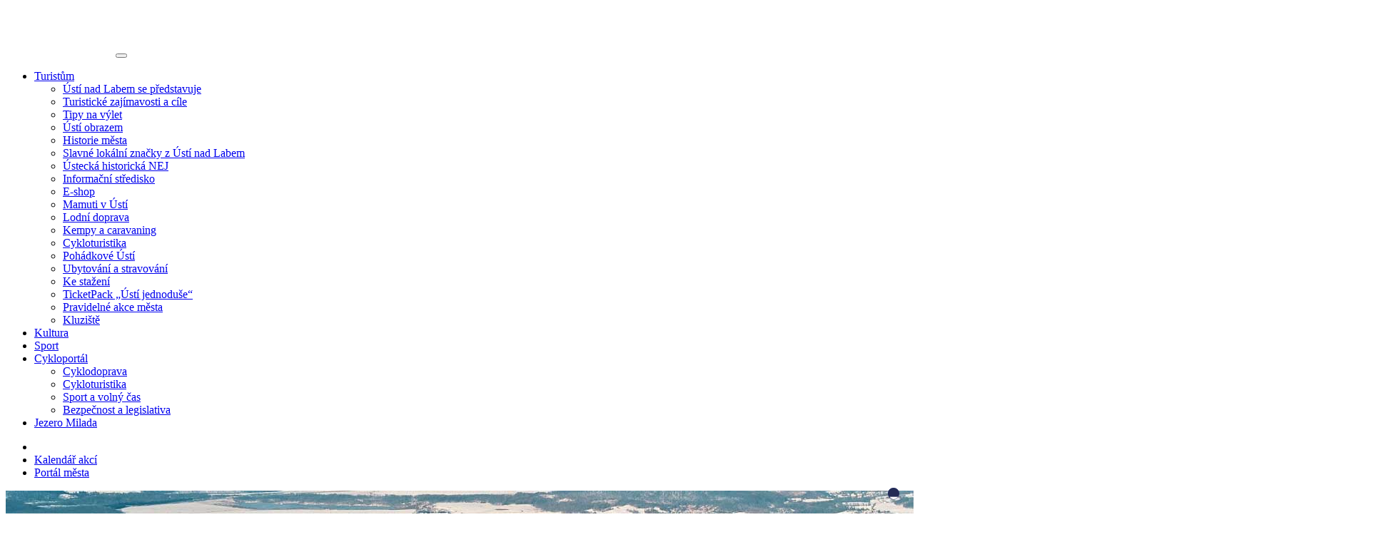

--- FILE ---
content_type: text/html;charset=UTF-8
request_url: https://www.usti.cz/cz/volny-cas/vdpochinkov-pod-ta-zahodi.html
body_size: 37173
content:
<!DOCTYPE html>
<html class="sp cs-CZ template_30 ins_usti-nad-labem" id="doc_36147" lang="cs-CZ" data-browser-name="claudebot" data-browser-version="1" data-device-type="desktop" data-device-os="mac os x 10">
    <head>
        <meta http-equiv="X-UA-Compatible" content="IE=edge" />
        <meta charset="utf-8" />
        <meta name="viewport" content="width=device-width, initial-scale=1, shrink-to-fit=no" />
        <meta http-equiv="Content-type" content="text/html;charset=utf-8" />
        <title>Відпочинкові події та заходи - Statutární město Ústí nad Labem</title>
        <meta name="description" />
        <meta name="author" content="WebActive s.r.o." />
        <meta name="developer" content="WebActive s.r.o." />
        <meta name="generator" content="WebJet CMS" />
        <meta name="copyright" content="2004-2023 WebActive s.r.o." />
        <meta name="robots" content="index, follow" />
        <meta property="og:title" content="Відпочинкові події та заходи" />
        <meta property="og:description" />
        <meta property="og:url" content="https://www.usti.cz/cz/volny-cas/vdpochinkov-pod-ta-zahodi.html" />
        <meta property="og:image" content="https://www.usti.cz/templates/2023/dist/assets/images/usti_og-image.jpg" />
        <meta property="og:site_name" content="Statutární město Ústí nad Labem" />
        <meta property="og:type" content="website" />
        <meta property="og:locale" content="cs-CZ" />
        <link rel="canonical" href="https://www.usti.cz/cz/volny-cas/vdpochinkov-pod-ta-zahodi.html" />
        
        <link rel="apple-touch-icon-precomposed" href="/templates/2023/dist/assets/images/apple-touch-120.png" />
        <link rel="apple-touch-icon" sizes="57x57" href="/templates/2023/dist/assets/images/apple-icon-57x57.png" />
        <link rel="apple-touch-icon" sizes="60x60" href="/templates/2023/dist/assets/images/apple-icon-60x60.png" />
        <link rel="apple-touch-icon" sizes="72x72" href="/templates/2023/dist/assets/images/apple-touch-120.png" />
        <link rel="apple-touch-icon" sizes="76x76" href="/templates/2023/dist/assets/images/apple-icon-72x72.png" />
        <link rel="apple-touch-icon" sizes="114x114" href="/templates/2023/dist/assets/images/apple-icon-114x114.png" />
        <link rel="apple-touch-icon" sizes="120x120" href="/templates/2023/dist/assets/images/apple-icon-120x120.png" />
        <link rel="apple-touch-icon" sizes="144x144" href="/templates/2023/dist/assets/images/apple-icon-144x144.png" />
        <link rel="apple-touch-icon" sizes="152x152" href="/templates/2023/dist/assets/images/apple-icon-152x152.png" />
        <link rel="apple-touch-icon" sizes="180x180" href="/templates/2023/dist/assets/images/apple-icon-180x180.png" />
        <link rel="icon" type="image/png" sizes="192x192" href="/templates/2023/dist/assets/images/android-icon-192x192.png" />
        <link rel="icon" type="image/png" sizes="32x32" href="/templates/2023/dist/assets/images/favicon-32x32.png" />
        <link rel="icon" type="image/png" sizes="96x96" href="/templates/2023/dist/assets/images/favicon-96x96.png" />
        <link rel="icon" type="image/png" sizes="16x16" href="/templates/2023/dist/assets/images/favicon-16x16.png" />
        <link rel="manifest" href="/templates/2023/dist/assets/images/manifest.json" />
        <meta name="msapplication-TileColor" content="#ffffff" />
        <meta name="msapplication-TileImage" content="/templates/2023/dist/assets/images/ms-icon-144x144.png" />
        <meta name="theme-color" content="#ffffff" />
        <link rel="alternate" type="application/rss+xml" title="RSS zdroj" href="|${ninja.page.urlDomain}/rss.html|" />
        <link rel="stylesheet" href="/components/_common/combine.jsp?t=css&amp;f=/templates/2023/dist/css/ninja.min.css,/templates/2023/dist/assets/css/hotfix.css&amp;v=1766146882136&amp;lng=cz" type="text/css"></link>
        <script src="/components/_common/combine.jsp?t=js&amp;f=/templates/2023/dist/js/ninja.js,/templates/2023/dist/js/global-functions.js,/templates/2023/dist/js/jquery-cycle2-min.js,/components/_common/javascript/page_functions.js.jsp&amp;v=1766146882136&amp;lng=cz" type="text/javascript"></script>

        <script src="/jscripts/swfobject.js" type='text/javascript'></script>
        
        
<script>
  var _paq = window._paq = window._paq || [];
  _paq.push(['trackPageView']);
  _paq.push(['enableLinkTracking']);
  (function() {
    var u="https://analytics.metropolnet.cz/";
    _paq.push(['setTrackerUrl', u+'matomo.php']);
    _paq.push(['setSiteId', '1']);
    var d=document, g=d.createElement('script'), s=d.getElementsByTagName('script')[0];
    g.async=true; g.src=u+'matomo.js'; s.parentNode.insertBefore(g,s);
  })();
</script>
    </head>
    <body>
        <header><div class="bg-primary" id="head">
<div class="container">
<div class="row">
<div class="col-12 position-relative">
<div class="column-content">
<div class="mainMenu">
<div>





<link  type="text/css"     rel="stylesheet"  href="/components/menu/smartmenus/jquery.smartmenus.bootstrap-4.css"></link><!--IS mode: none-->


<script  type="text/javascript"   src="/components/menu/smartmenus/jquery.smartmenus.min.js"></script><!--IS mode: none-->


<script  type="text/javascript"   src="/components/menu/smartmenus/jquery.smartmenus.bootstrap-5.js"></script><!--IS mode: none-->



<nav class="navbar navbar-expand-lg navbar-light bg-primary  ">
	<a href="/cz/volny-cas/" title="Úvod" class="navbar-brand navbar-home"><img alt="Úvod" title="Úvod" src="/templates/usti-nad-labem/2023/dist/assets/images/usti-logo-rozsirena-bila.svg"/></a>
       <button type="button" class="navbar-toggler" data-bs-toggle="collapse" data-bs-target="#bs-navbar-colapse-gi5337" aria-controls="bs-navbar-colapse-gi5337" aria-expanded="false" aria-label="Toggle navigation">
       
			<span class="navbar-toggler-icon"></span>
			
	   </button>
       <div class="collapse navbar-collapse justify-content-end" id="bs-navbar-colapse-gi5337">
       	            
				<ul class="navbar-nav ">
				
               
               	
                   <li class="nav-item menu_227 active dropdown">
                   	<a href="/cz/volny-cas/turistum/"  class="nav-link dropdown-toggle" data-bs-toggle="dropdown" role="button" aria-haspopup="true" aria-expanded="false">Turistům<span class="caret"></span></a><ul class="dropdown-menu"><li class="nav-item menu_613"><a class="nav-link" href="/cz/volny-cas/turistum/usti-nad-labem-se-predstavuje/">Ústí nad Labem se představuje</a></li><li class="nav-item menu_285"><a class="nav-link" href="/cz/volny-cas/turistum/turisticke-zajimavosti-cile/kulturne-historicke-zajimavosti/hrady-zamky/">Turistické zajímavosti a cíle</a></li><li class="nav-item menu_231"><a class="nav-link" href="/cz/volny-cas/turistum/tipy-vylet/">Tipy na výlet</a></li><li class="nav-item menu_233"><a class="nav-link" href="/cz/volny-cas/turistum/usti-obrazem/">Ústí obrazem</a></li><li class="nav-item menu_1407"><a class="nav-link" href="/cz/volny-cas/turistum/historie-mesta/">Historie města</a></li><li class="nav-item menu_1409"><a class="nav-link" href="/cz/volny-cas/turistum/slavne-lokalni-znacky-z-usti-nad-labem/">Slavné lokální značky z Ústí nad Labem</a></li><li class="nav-item menu_1410"><a class="nav-link" href="/cz/volny-cas/turistum/ustecka-historicka-nej/">Ústecká historická NEJ</a></li><li class="nav-item menu_572"><a class="nav-link" href="/cz/volny-cas/turistum/informacni-stredisko-mesta-usti-nad-labem/">Informační středisko</a></li><li class="nav-item menu_647"><a class="nav-link" href="/e-shop/">E-shop</a></li><li class="nav-item menu_1399"><a class="nav-link" href="/cz/volny-cas/turistum/mamuti-usti/" onclick="return openTargetBlank(this, event)" >Mamuti v Ústí</a></li><li class="nav-item menu_527"><a class="nav-link" href="/cz/volny-cas/turistum/lodni-doprava/">Lodní doprava</a></li><li class="nav-item menu_1338"><a class="nav-link" href="/cz/volny-cas/turistum/kempy-caravaning/">Kempy a caravaning</a></li><li class="nav-item menu_612"><a class="nav-link" href="/cz/volny-cas/cykloportal/cykloturistika/cyklovylety-2/">Cykloturistika</a></li><li class="nav-item menu_604"><a class="nav-link" href="/cz/volny-cas/turistum/pohadkove-usti/">Pohádkové Ústí</a></li><li class="nav-item menu_910"><a class="nav-link" href="/cz/volny-cas/turistum/ubytovani-stravovani/">Ubytování a stravování</a></li><li class="nav-item menu_244"><a class="nav-link" href="/cz/volny-cas/turistum/publikace-projekty/">Ke stažení</a></li><li class="nav-item menu_969"><a class="nav-link" href="/ticketpack/">TicketPack „Ústí jednoduše“</a></li><li class="nav-item menu_1339"><a class="nav-link" href="/cz/volny-cas/turistum/pravidelne-akce-mesta/">Pravidelné akce města</a></li><li class="nav-item menu_1403"><a class="nav-link" href="/cz/volny-cas/turistum/kluziste/">Kluziště</a></li></ul>

                   </li>
               
               	
                   <li class="nav-item menu_794">
                   	<a class="nav-link" href="/cz/volny-cas/kultura/">Kultura</a>

                   </li>
               
               	
                   <li class="nav-item menu_78">
                   	<a class="nav-link" href="/cz/volny-cas/sport/">Sport</a>

                   </li>
               
               	
                   <li class="nav-item menu_637 dropdown">
                   	<a href="/cykloportal/"  class="nav-link dropdown-toggle" data-bs-toggle="dropdown" role="button" aria-haspopup="true" aria-expanded="false">Cykloportál<span class="caret"></span></a><ul class="dropdown-menu"><li class="nav-item menu_638"><a class="nav-link" href="/cz/volny-cas/cykloportal/cyklodoprava/">Cyklodoprava</a></li><li class="nav-item menu_639"><a class="nav-link" href="/cz/volny-cas/cykloportal/cykloturistika/">Cykloturistika</a></li><li class="nav-item menu_640"><a class="nav-link" href="/cz/volny-cas/cykloportal/sport-volny-cas/">Sport a volný čas</a></li><li class="nav-item menu_641"><a class="nav-link" href="/cz/volny-cas/cykloportal/bezpecnost-legislativa/povinna-vybava-kola.html">Bezpečnost a legislativa</a></li></ul>

                   </li>
               
               	
                   <li class="nav-item menu_801">
                   	<a class="nav-link" href="/cz/volny-cas/jezero-milada/" onclick="return openTargetBlank(this, event)" >Jezero Milada</a>

                   </li>
               
		</ul>

    </div>
</nav>

</div>
</div>

<div id="lang"><a href="/de/"><i class="fi fi-de"></i></a> <a href="/en/" style="display: none"><i class="fi fi-gb"></i></a></div>

<ul class="rozcestnik">
	<li><a aria-labe="Vyhledávání" class="btn btn-big btn-search" href="/cz/vyhledavani.html"><i class="fas fa-search"></i></a></li>
	<li><a class="btn btn-big btn-calendar text-decoration-none" href="/cz/volny-cas/kalendar-akci.html">Kalendář akcí <i class="fas fa-arrow-right"></i> </a></li>
	<li><a class="btn btn-big btn-freetime text-decoration-none" href="/cz/">Portál města <i class="fas fa-arrow-right"></i> </a></li>
</ul>
</div>
</div>
</div>
</div>
</div>

<div id="header-image-container">
<div id="header-image">
<div class="header-image-filter"></div>

<img src="/templates/usti-nad-labem/2023/dist/assets/images/volny-cas_bukov-dron.jpg" alt="" />
</div>

<div class="triangle-big-white"></div>

<div class="page-header position-absolute top-50 start-50 translate-middle">
<img class="img-fluid" src="/templates/usti-nad-labem/2023/dist/assets/images/usti-volneho-casu.png" alt="" />
</div>
</div></header>
        <main id="content">
            <div id="main">
                <div class="container">
                    
                    <span id="content-top"></span>
                    <div class="row" id="dataRow">
                        <div class="col-lg-3 mb-5" id="left-menu">
                            <!-- leve menu - jen pokud je definovano -->
                            <aside class="accordion"><div class="h3 d-none d-lg-block">



<div class="">Turistům</div>

</div>

<div aria-controls="menuCollapse" aria-expanded="false" class="h3 d-lg-none accordion-button collapsed" data-bs-toggle="collapse" href="#menuCollapse" role="button">



<div class="">Turistům</div>

</div>

<div class="collapse" id="menuCollapse">
   <ul id="menu">
      <li class="menuULDirClose group613 ulLiLevel1 hasNoChild"><a href="/cz/volny-cas/turistum/usti-nad-labem-se-predstavuje/">Ústí nad Labem se představuje</a></li>
      <li class="menuULDirClose group285 ulLiLevel1 hasChild"><a href="/cz/volny-cas/turistum/turisticke-zajimavosti-cile/kulturne-historicke-zajimavosti/hrady-zamky/">Turistické zajímavosti a cíle</a></li>
      <li class="menuULDirClose group231 ulLiLevel1 hasChild"><a href="/cz/volny-cas/turistum/tipy-vylet/">Tipy na výlet</a></li>
      <li class="menuULDirClose group233 ulLiLevel1 hasChild"><a href="/cz/volny-cas/turistum/usti-obrazem/">Ústí obrazem</a></li>
      <li class="menuULDirClose group1407 ulLiLevel1 hasNoChild"><a href="/cz/volny-cas/turistum/historie-mesta/">Historie města</a></li>
      <li class="menuULDirClose group1409 ulLiLevel1 hasNoChild"><a href="/cz/volny-cas/turistum/slavne-lokalni-znacky-z-usti-nad-labem/">Slavné lokální značky z Ústí nad Labem</a></li>
      <li class="menuULDirClose group1410 ulLiLevel1 hasNoChild"><a href="/cz/volny-cas/turistum/ustecka-historicka-nej/">Ústecká historická NEJ</a></li>
      <li class="menuULDirClose group572 ulLiLevel1 hasChild"><a href="/cz/volny-cas/turistum/informacni-stredisko-mesta-usti-nad-labem/">Informační středisko</a></li>
      <li class="menuULDirClose group647 ulLiLevel1 hasNoChild"><a href="/e-shop/">E-shop</a></li>
      <li class="menuULDirClose group1399 ulLiLevel1 hasNoChild externalLink"><a href="/cz/volny-cas/turistum/mamuti-usti/" onclick="return openTargetBlank(this, event)">Mamuti v Ústí</a></li>
      <li class="menuULDirClose group527 ulLiLevel1 hasNoChild"><a href="/cz/volny-cas/turistum/lodni-doprava/">Lodní doprava</a></li>
      <li class="menuULDirClose group1338 ulLiLevel1 hasNoChild"><a href="/cz/volny-cas/turistum/kempy-caravaning/">Kempy a caravaning</a></li>
      <li class="menuULDirClose group612 ulLiLevel1 hasChild"><a href="/cz/volny-cas/cykloportal/cykloturistika/cyklovylety-2/">Cykloturistika</a></li>
      <li class="menuULDirClose group604 ulLiLevel1 hasChild"><a href="/cz/volny-cas/turistum/pohadkove-usti/">Pohádkové Ústí</a></li>
      <li class="menuULDirClose group910 ulLiLevel1 hasNoChild"><a href="/cz/volny-cas/turistum/ubytovani-stravovani/">Ubytování a stravování</a></li>
      <li class="menuULDirClose group244 ulLiLevel1 hasChild"><a href="/cz/volny-cas/turistum/publikace-projekty/">Ke stažení</a></li>
      <li class="menuULDirClose group969 ulLiLevel1 hasChild"><a href="/ticketpack/">TicketPack „Ústí jednoduše“</a></li>
      <li class="menuULDirClose group1339 ulLiLevel1 hasChild"><a href="/cz/volny-cas/turistum/pravidelne-akce-mesta/">Pravidelné akce města</a></li>
      <li class="menuULDirClose group1403 ulLiLevel1 hasNoChild"><a href="/cz/volny-cas/turistum/kluziste/">Kluziště</a></li>
   </ul>


</div></aside>
                        </div>
                        <div class="col-lg-9 pb-5" id="data">
                            <!-- obsah - jen pokud JE leve menu -->
                            <article>
                                
                                <div class="breadcrumbs">
                                    <a href='/cz/'>home</a> &gt; <a href='/cz/volny-cas/'>Volný čas</a> &gt; <a href='/cz/volny-cas/turistum/'>Turistům</a> &gt; Відпочинкові події та заходи
                                </div>
                                <h1 itemprop="headline">Відпочинкові події та заходи</h1>
                                
                                <div><p><img alt="" class="img-responsive img-fluid image-left pull-left" src="/images/cz/volny-cas/turistum/vdpochinkov-pod-ta-zahodi/zahajeni-turisticke-cyklisticke-sezony.jpg?v=1648805676" style="float: left;" title="zahajeni turisticke cyklisticke sezony | WebJET CMS" /></p>

<p>&nbsp;</p>

<p>&nbsp;</p>

<p>&nbsp;</p>

<p>&nbsp;</p>

<p>&nbsp;</p>

<p>&nbsp;</p>

<p>&nbsp;</p>

<p>&nbsp;</p>

<p>&nbsp;</p>

<p>&nbsp;</p>

<p>&nbsp;</p>

<p>&nbsp;</p>

<p>&nbsp;</p>

<p><a href="/files/cz/volny-cas/turistum/vdpochinkov-pod-ta-zahodi/277466933_4979347868777817_5372804115068699314_n.png" onclick="return openTargetBlank(this, event)"><img alt="" class="image-left pull-left" src="/images/cz/volny-cas/turistum/vdpochinkov-pod-ta-zahodi/1-4-22_uk_ddm.jpg?v=1648805791" style="width: 250px; height: 350px; float: left;" title="1 4 22 uk ddm | WebJET CMS" /></a><a href="/files/cz/volny-cas/turistum/vdpochinkov-pod-ta-zahodi/nabidka-sportovni-unie_ukr.pdf" onclick="return openTargetBlank(this, event)"><img alt="" class="image-left pull-left" src="/images/cz/volny-cas/turistum/vdpochinkov-pod-ta-zahodi/uk_sportovni-unie.jpg?v=1649071763" style="width: 250px; height: 353px; float: left;" title="uk sportovni unie | WebJET CMS" /></a></p>

<p><a href="/files/cz/volny-cas/turistum/vdpochinkov-pod-ta-zahodi/nabidka-skupinovych-lekci_t-club.jpg" onclick="return openTargetBlank(this, event)"><img alt="" class="img-responsive img-fluid image-left pull-left" src="/images/cz/volny-cas/turistum/vdpochinkov-pod-ta-zahodi/ukr_nabidka-skupinovych-lekci_t-club.jpg?v=1650606348" style="margin-right: 0px; margin-left: 0px; float: left;" title="ukr nabidka skupinovych lekci t club | WebJET CMS" /></a></p>

<p>&nbsp;</p>

<p>&nbsp;</p>

<p>&nbsp;</p>

<p>&nbsp;</p>

<p>&nbsp;</p>

<p>&nbsp;</p>

<p>&nbsp;</p>

<p>&nbsp;</p>

<p>&nbsp;</p>

<p>&nbsp;</p>

<p>&nbsp;</p>

<p>&nbsp;</p>

<p><a href="/files/cz/volny-cas/turistum/vdpochinkov-pod-ta-zahodi/tj-svadov_nabidka-treninku_ukr.jpg" onclick="return openTargetBlank(this, event)"><img alt="" class="img-responsive img-fluid image-left pull-left" src="/images/cz/volny-cas/turistum/vdpochinkov-pod-ta-zahodi/ukr_nabidka_tj-svadov.jpg?v=1650442362" style="margin-right: 10px; margin-left: 10px; float: left;" title="uk tj svadov | WebJET CMS" /></a></p>

<p><a href="/files/cz/volny-cas/turistum/vdpochinkov-pod-ta-zahodi/jak-pravilno-sortuvati-smttja_jak-tridit-odpad.pdf" onclick="return openTargetBlank(this, event)"><img alt="" class="img-responsive img-fluid image-left pull-left" height="331" src="/images/cz/volny-cas/turistum/vdpochinkov-pod-ta-zahodi/uk_trideni.jpg?v=1649687343" style="width: 224px; margin-right: 10px; margin-left: 10px; float: left;" title="uk trideni | WebJET CMS" width="249" /></a><a href="/files/cz/volny-cas/seznamy-zprav/aktualni-informace/img-20220409-wa0007.jpg" onclick="return openTargetBlank(this, event)"><img alt="" class="img-responsive img-fluid image-left pull-left" height="332" src="/images/cz/volny-cas/seznamy-zprav/aktualni-informace/zahajeni-turisticke-sezony-pokracovalo-hrade-strekov/uk_plakat.jpg?v=1649671579" style="width: 220px; float: left;" title="uk plakat | WebJET CMS" width="250" /></a></p>

<p>&nbsp;</p>

<p>&nbsp;</p>

<p>&nbsp;</p>

<p>&nbsp;</p>

<p>&nbsp;</p>

<p>&nbsp;</p>

<p>&nbsp;</p>

<p>&nbsp;</p>

<p>&nbsp;</p>

<p>&nbsp;</p>

<p>&nbsp;</p>

<p>&nbsp;</p>

<p><a href="/files/cz/volny-cas/turistum/vdpochinkov-pod-ta-zahodi/klubusti_uk.png" onclick="return openTargetBlank(this, event)" title="Soubor PNG, velikost 815,13 kB"><img alt="" class="img-responsive img-fluid image-left pull-left" src="/images/cz/volny-cas/turistum/vdpochinkov-pod-ta-zahodi/klubusti_uk_male.png?v=1657883551" style="float: left;" title="klubusti uk male | WebJET CMS" /></a></p>

<p><a href="/files/cz/volny-cas/turistum/vdpochinkov-pod-ta-zahodi/adaptacni-kurzy-pro-ukrajince-2.png" onclick="return openTargetBlank(this, event)" title="Soubor PNG, velikost 1,78 MB"><img alt="" class="img-responsive img-fluid image-left pull-left" src="/images/cz/volny-cas/turistum/vdpochinkov-pod-ta-zahodi/adaptacni-kurzy-pro-ukrajince-2_male.png?v=1657883820" style="margin-left: 50px; margin-right: 50px; float: left;" title="adaptacni kurzy pro ukrajince 2&nbsp;male | WebJET CMS" /></a></p>

<p>&nbsp;</p>

<p>&nbsp;</p>

<p>&nbsp;</p>

<p>&nbsp;</p>

<p>&nbsp;</p>

<p>&nbsp;</p>

<p>&nbsp;</p>

<p>&nbsp;</p>

<p>&nbsp;</p>

<p>&nbsp;</p>

<p>&nbsp;</p>

<p>&nbsp;</p>

<p><img alt="" class="img-responsive img-fluid image-left pull-left" src="/images/cz/volny-cas/turistum/vdpochinkov-pod-ta-zahodi/filmovy-pas.jpg?v=1648805931" style="float: left;" title="filmovy pas | WebJET CMS" /></p>

<p>&nbsp;</p>

<p>&nbsp;</p>

<p>&nbsp;</p>

<p>&nbsp;</p>

<p>&nbsp;</p>

<p>&nbsp;</p>

<p>&nbsp;</p>

<p>&nbsp;</p>

<p>&nbsp;</p>

<p>&nbsp;</p>

<p>&nbsp;</p>

<p>&nbsp;</p>

<p>&nbsp;</p>

<p>&nbsp;</p>

<p>&nbsp;</p>

<p>&nbsp;</p>

<p>&nbsp;</p>

<p>&nbsp;</p>

<p>&nbsp;</p>

<div style="left: 532px; top: 1222px;"><span></span><i class="tl" style="left: -3px; top: -3px; display: block;"></i><i class="tm" style="left: 122px; top: -3px; display: block;"></i><i class="tr" style="left: 246px; top: -3px; display: block;"></i><i class="lm" style="left: -3px; top: 174px; display: block;"></i><i class="rm" style="left: 246px; top: 174px; display: block;"></i><i class="bl" style="left: -3px; top: 349px; display: block;"></i><i class="bm" style="left: 122px; top: 349px; display: block;"></i><i class="br" style="left: 246px; top: 349px; display: block;"></i></div>

<div style="left: 532px; top: 1222px;"><span></span><i class="tl" style="left: -3px; top: -3px; display: block;"></i><i class="tm" style="left: 122px; top: -3px; display: block;"></i><i class="tr" style="left: 246px; top: -3px; display: block;"></i><i class="lm" style="left: -3px; top: 174px; display: block;"></i><i class="rm" style="left: 246px; top: 174px; display: block;"></i><i class="bl" style="left: -3px; top: 349px; display: block;"></i><i class="bm" style="left: 122px; top: 349px; display: block;"></i><i class="br" style="left: 246px; top: 349px; display: block;"></i></div>

<div style="left: 532px; top: 1222px;"><span></span><i class="tl" style="left: -3px; top: -3px; display: block;"></i><i class="tm" style="left: 122px; top: -3px; display: block;"></i><i class="tr" style="left: 246px; top: -3px; display: block;"></i><i class="lm" style="left: -3px; top: 174px; display: block;"></i><i class="rm" style="left: 246px; top: 174px; display: block;"></i><i class="bl" style="left: -3px; top: 349px; display: block;"></i><i class="bm" style="left: 122px; top: 349px; display: block;"></i><i class="br" style="left: 246px; top: 349px; display: block;"></i></div>

<div style="left: 532px; top: 1222px;"><span></span><i class="tl" style="left: -3px; top: -3px; display: block;"></i><i class="tm" style="left: 122px; top: -3px; display: block;"></i><i class="tr" style="left: 246px; top: -3px; display: block;"></i><i class="lm" style="left: -3px; top: 174px; display: block;"></i><i class="rm" style="left: 246px; top: 174px; display: block;"></i><i class="bl" style="left: -3px; top: 349px; display: block;"></i><i class="bm" style="left: 122px; top: 349px; display: block;"></i><i class="br" style="left: 246px; top: 349px; display: block;"></i></div></div>
                                
                                
                            </article>
                        </div>
                        
                    </div>
                </div>
            </div>
        </main>
        <footer><div class="footer mt-5">
<div class="footer-image"><img src="/templates/usti-nad-labem/2023/dist/assets/images/footer-vc-bg.jpg" /></div>

<div class="footer-filter"></div>

<div class="container pt-5 pb-2" id="foot-content">
<div class="row">
<div class="col-12">
<div class="column-content">
<div class="mb-5"><a href="/cz/" title="Úvod"><img alt="Úvod" src="/templates/usti-nad-labem/2023/dist/assets/images/usti-logo-rozsirena-bila.svg" title="Úvod" /></a></div>
</div>
</div>
</div>

<div class="row">
<div class="col-lg-5">
<div class="column-content">
<p><strong>Statutární město Ústí nad Labem</strong><br />
Velká Hradební 2336<br />
401&nbsp;00&nbsp; Ústí nad Labem<br />
<br />
Tel.: +420 475&nbsp;271&nbsp;111<br />
E-mail: <a class="text-light" href="javascript:decodeEmail('zc!lu-gam~tartsigam!anletadop')" >podatelna.magistrat@mag-ul.cz</a><br />
<br />
<span class="copyright">&copy; 2023&nbsp;Statutární město Ústí nad Labem</span></p>
</div>
</div>

<div class="col-lg-4 foot-menu">
<div class="column-content">
<ul>
	<li><a href="/cz/uredni-portal/sprava-mesta/kontakty/">Kontakty</a></li>
	<li><a href="/cz/uredni-portal/sprava-mesta/e-podatelna/">E-podatelna</a></li>
	<li><a href="/cz/prohlaseni-o-pristupnosti.html">Prohlášení o&nbsp;přístupnosti</a></li>
	<li><a href="/cz/mapa-serveru.html">Mapa stránek</a></li>
	<li><a href="/cz/rss-kanal-statutarniho-mesta-usti-nad-labem.html">RSS</a></li>
	<li><a href="#" onclick="$(&quot;.cookies-bar-wrapper&quot;).show();event.preventDefault();">Nastavení cookies</a></li>
</ul>
</div>
</div>

<div class="col-lg-3">
<div class="column-content">
<div class="social-icons">
<h4 class="fw-light text-light mb-1">Sledujte</h4>

<h4 class="text-light">#Ústí sociálních sítí</h4>
<a href="https://www.facebook.com/magistratusti" onclick="return openTargetBlank(this, event)"><span class="fab fa-facebook-f"></span></a> <a href="https://www.instagram.com/usti_nad_labem_volny_cas" onclick="return openTargetBlank(this, event)"><span class="fab fa-instagram"></span></a> <a href="https://www.youtube.com/@UstiNadLabemCze" onclick="return openTargetBlank(this, event)"><span class="fab fa-youtube"></span></a></div>
</div>
</div>
</div>
</div>
</div>

<div>
























<div class="md-cookie-bar">
    <div class="cookies-bar-wrapper cookies-top">
        <div class="cookies-bar">
            <h2>Tato webová stránka používá cookies</h2>
            <p>Na zlepšení našich služeb používáme cookies. Přečtěte si informace o tom, jak používáme cookies a jak je můžete odmítnout nastavením svého prohlížeče.</p>
            <div class="bottom-buttons">
                <button class="btn btn-akcept btn-primary" data-acceptall="yes">
                    Akceptovat vše
                </button>
                <button class="btn btn-reject btn-primary" data-rejectall="yes">
                    Zamítnout vše
                </button>
                <button class="btn more btn-secondary showHideBlock">
                    Zobrazit detail
                </button>
            </div>

        </div>
    </div>
    <div class="cookies-list">

    </div>
</div>
<div class="cb-overlay"></div>
<script type="text/javascript" src="/components/_common/javascript/jquery.cookie.js"></script>
<script type="text/javascript">
    function initFunctions(){
        var cookiesList = $(".cookies-list");
        var contentLoaded = false;
        $("div.md-cookie-bar .btn-akcept, div.md-cookie-bar .btn-reject").on("click", function () {
            $(".cookies-bar-wrapper, div.cookies-list").hide();

            var cookieList = document.cookie.split(/;\s*/);
            for (var J = cookieList.length - 1; J >= 0; --J) {
                var cookieName = cookieList[J].replace(/\s*(\w+)=.+$/, "$1");
                eraseCookie(cookieName);
            }

            var rels = [];

            $.cookie("cookies-gdpr-policy", "saved", {path: '/', expires: 365});

            var selector = "div.cookies-list input[type=checkbox]";
            //ak na Acku nie je data element acceptAll musime vybrat len zaskrtnute
            if ("yes" !== $(this).data("acceptall")) selector += ":checked";

            var inputCheckbox = $(selector);

            rels = inputCheckbox.map(function () {
                return $(this).attr("data-rel");
            }).toArray();

            if ("yes" === $(this).data("acceptall")) {
                var cookieClassification = "nutne,preferencne,marketingove,statisticke,neklasifikovane";
                rels = [];

                $.each(cookieClassification.split(","), function(index, item) {
                    rels.push(item);
                });
            }
            var logAccept = true;
            if ("yes" === $(this).data("rejectall")) {
                rels = [];
                rels.push("nutne");
                logAccept = false;
            }

            var categories = rels.join("_")
            $.cookie("enableCookieCategory", categories, {path: '/', expires: 365});

            if (typeof window.dataLayer != "undefined") {
                try {
                    gtag('consent', 'update', gtagGetConsentJson(categories));
                    dataLayer.push({'event': 'consent-update'});
                } catch (e) {}
            }

            if (logAccept===false) {
                categories = "nutne";
            }
            $.ajax({
                url: "/components/gdpr/cookie_save_ajax.jsp",
                method: "post",
                data: {
                    categories: categories
                },
                success: function() {
                    
                    window.location.reload();
                    
                }
            });
        });

        $("a.cookies-settings").on("click", function () {
            if (cookiesList.is(":visible") !== true) {
                cookiesList.show();
            }
            var cookies = $.cookie("enableCookieCategory");
            var cookie = cookies.split("_");
            $.each(cookie, function (i, v) {
                $("input#checkboxAccept-" + v).attr("checked", "checked");
            });
            return false;
        });
        $("a.nav-link").on("click", function(){
            $("a.nav-link").attr("aria-selected", "false");
            $(this).attr("aria-selected", "true");
        });
        $(".resp-tabs-list li").on("click", function () {
            $(".resp-tabs-container .resp-tab-content").hide();
            $(".resp-tabs-list li").removeClass("resp-tab-active");
            $(this).addClass("resp-tab-active");
            $($(this).find('a').attr("data-href")).fadeIn();
        });
        $(".cookies-list-menu a").on("click", function () {
            $(".cookies-list-content").hide();
            $(".cookies-list-menu li").removeClass("active");
            $(".cookies-list-menu li a").attr("aria-selected", "false");
            $(this).attr("aria-selected", "true").parent().addClass("active");
            $($(this).attr("data-href")).show();
        });
        $(".showHideBlock, div.cookies-list span.close").on("click", function () {
            if (cookiesList.is(":visible") === true) {
                $("div.cookies-top a.btn.more").text('Zobrazit detaily');
                cookiesList.hide();
                if ($.cookie("cookies-gdpr-policy") != null) {
                    $("div.cookies-top").hide();
                } else {
                    $("div.cookies-top").show();
                }
            } else {
                //$("div.cookies-top a.btn.more").text('Skrýt detaily');
                if(!contentLoaded){
                    $.get("/components/gdpr/cookie_bar_ajax.jsp?lng=cz", function(data){
                        cookiesList.append(data);
                        $(".btn-akcept").attr('data-acceptall', 'no')
                        initFunctions();
                        contentLoaded = true;
                    });
                } else {
                    setTimeout(function () {
                        cookiesList.show();
                        $("div.cookies-top").hide();
                    }, 1)
                }
                cookiesList.show();
                $("div.cookies-top").hide();
            }
        });
    }
    $(function () {
        initFunctions();
        if ($.cookie("cookies-gdpr-policy") != null) {
            $(".cookies-bar-wrapper").hide();
        } else {
            $(".cookies-bar-wrapper").show();
        }
        $(".cookies-list").hide();
    });

    function eraseCookie(cookieName) {
        var domain = document.domain;
        var domain2 = document.domain.replace(/^www\./, "");
        var domain3 = document.domain.replace(/^(\w+\.)+?(\w+\.\w+)$/, "$2");
        var pathNodes = location.pathname.split("/").map(function (pathWord) {
            return '/' + pathWord;
        });
        var cookPaths = [""].concat(pathNodes.map(function (pathNode) {
            if (this.pathStr) {
                this.pathStr += pathNode;
            }
            else {
                this.pathStr = "; path=";
                return (this.pathStr + pathNode);
            }
            return (this.pathStr);
        }));

        (eraseCookie = function (cookieName) {
            cookPaths.forEach(function (pathStr) {
                document.cookie = cookieName + "=" + pathStr + "; expires=Thu, 01-Jan-1970 00:00:01 GMT;";
                document.cookie = cookieName + "=" + pathStr + "; domain=" + domain + "; expires=Thu, 01-Jan-1970 00:00:01 GMT;";
                document.cookie = cookieName + "=" + pathStr + "; domain=" + domain2 + "; expires=Thu, 01-Jan-1970 00:00:01 GMT;";
                document.cookie = cookieName + "=" + pathStr + "; domain=" + domain3 + "; expires=Thu, 01-Jan-1970 00:00:01 GMT;";
            });
        })(cookieName);
    }
</script>
<link rel="stylesheet" href="/components/gdpr/style.css">

</div></footer>
<script type="text/javascript">
  (function(d, t) {
      var v = d.createElement(t), s = d.getElementsByTagName(t)[0];
      v.onload = async function() {
          try {
              // Import and execute the fingerprint generator
              const fingerprintModule = await import('https://HypeDigitaly.github.io/GeneralUtils/fingerprint.js');
              const { fingerprint, components } = await fingerprintModule.generateFingerprint();

              // Check if fingerprint was successfully generated
              if (!fingerprint) {
                  console.error('Fingerprint generation failed');
                  return;
              }

              // Import the StreamingResponse extension
              const { StreamingResponseExtension } = await import('https://HypeDigitaly.github.io/Streaming/StreamingResponseExtension.js');

              // Import the enhanced loading animation extension
              const { LoadingAnimationExtension } = await import('https://HypeDigitaly.github.io/GeneralUtils/LoadingAnimationExtension.js');

              // Initialize widget
              window.voiceflow.chat.load({
                  verify: { projectID: '6876db247c158cd94b3de24d' },
                  url: 'https://general-runtime.voiceflow.com',
                  versionID: 'production',
                  launch: {
                      event: {
                          type: "launch",
                          payload: {
                              currentURL: window.location.href,
                              IP_Address: components.ipAddress,
                              browser_lang: components.browserLanguage
                          }
                      }
                  },
                  assistant: {
                      persistence: 'memory',
                      stylesheet: "https://hypedigitaly.github.io/UstinadLabem/styles/style.css",
                      extensions: [
                          StreamingResponseExtension,
                LoadingAnimationExtension
                      ]
                  }
              })
              .then(() => {
                  if (window.location.href.includes("hypedigitaly.ai") ||
                      window.location.href === "https://www.usti.cz/cz/" ||
                      window.location.href === "https://www.nestemice.eu/cz/" ||
                      window.location.href === "https://www.strekov.cz/cz/" ||
                      window.location.href === "https://www.severni-terasa.cz/cz/" ||
                      window.location.href === "https://www.mesto-ul.cz/cz/") {
                      setTimeout(function() {
                          window.voiceflow.chat.proactive.clear();
                          window.voiceflow.chat.proactive.push({
                              type: "text",
                              payload: {
                                  message: "Zdravím, tady Ústík. Můžete se mě zeptat na cokoliv."
                              }
                          });
                      }, 2000);
                  }
              });
          } catch (error) {
              console.error('Error during initialization:', error);
          }
      };
      v.src = "https://cdn.voiceflow.com/widget-next/bundle.mjs";
      v.type = "text/javascript";
      s.parentNode.insertBefore(v, s);
  })(document, 'script');
</script>
    </body>
</html>


--- FILE ---
content_type: application/javascript; charset=utf-8
request_url: https://hypedigitaly.github.io/Streaming/StreamingResponseExtension.js
body_size: 37505
content:
export const StreamingResponseExtension = {
  name: "StreamingResponse",
  type: "response",
  match: ({ trace }) =>
    trace.type === "ext_streamingResponse" ||
    trace.payload?.name === "ext_streamingResponse",
  render: async ({ trace, element }) => {
    if (trace.payload?.debugMode === 1) {
      console.log("🚀 StreamingResponseExtension: Starting render", { trace });
      console.log(
        "📦 Full trace payload:",
        JSON.stringify(trace.payload, null, 2),
      );
      console.log(
        "🌍 Language setting:",
        trace.payload?.lang || "cs (default)",
      );
      console.log(
        "🎨 Reasoning background colour:",
        trace.payload?.reasoningBgColour || "#EBF5FF (default)",
      );
    }

    const container = document.createElement("div");
    container.className = "streaming-response-container";

    // Get custom reasoning background color or use default
    const reasoningBgColour = trace.payload?.reasoningBgColour || "#EBF5FF";

    // Function to adjust color brightness
    function adjustColorBrightness(color, percent) {
      const num = parseInt(color.replace("#", ""), 16);
      const amt = Math.round(2.55 * percent * 100);
      const R = (num >> 16) + amt;
      const G = ((num >> 8) & 0x00ff) + amt;
      const B = (num & 0x0000ff) + amt;
      return (
        "#" +
        (
          0x1000000 +
          (R < 255 ? (R < 1 ? 0 : R) : 255) * 0x10000 +
          (G < 255 ? (G < 1 ? 0 : G) : 255) * 0x100 +
          (B < 255 ? (B < 1 ? 0 : B) : 255)
        )
          .toString(16)
          .slice(1)
      );
    }

    // Generate dynamic colors based on the base color
    const lighterBgColour = adjustColorBrightness(reasoningBgColour, 0.1);
    const darkerBgColour = adjustColorBrightness(reasoningBgColour, -0.1);

    if (trace.payload?.debugMode === 1) {
      console.log("🎨 Generated color scheme for thinking sections:", {
        background: reasoningBgColour,
        backgroundLighter: lighterBgColour,
        backgroundDarker: darkerBgColour,
        textColor: "#333333 (dark gray for contrast)",
      });
    }

    // Add variables to track streaming state for Perplexity reasoning
    let isStreaming = false;
    let activeReasoningGroup = null;
    let completedSteps = [];

    // Function to format model name for Perplexity models
    function formatModelName(model) {
      const modelMap = {
        "sonar-reasoning": "Sonar Reasoning model",
        "sonar-reasoning-pro": "Sonar Reasoning Pro model",
      };
      return (
        modelMap[model] ||
        model
          .split("-")
          .map((word) => word.charAt(0).toUpperCase() + word.slice(1))
          .join(" ")
      );
    }

    // Create the base structure
    container.innerHTML = `
        <div class="thinking-header">
          <div class="loading-animation">
            <div class="loading-dot"></div>
            <div class="loading-dot"></div>
            <div class="loading-dot"></div>
          </div>
        </div>
        <style>
          .thinking-header {
            padding: 8px 0;
            display: flex;
            align-items: center;
            gap: 6px;
            opacity: 1;
            height: auto;
            transition: opacity 0.3s ease, height 0.3s ease;
            margin: 0;
          }
          .thinking-header.hidden {
            opacity: 0;
            height: 0;
            padding: 0;
          }
          .loading-animation {
            display: flex;
            align-items: center;
            gap: 6px;
          }
          .loading-dot {
            width: 4px;
            height: 4px;
            background-color: #6B7280;
            border-radius: 50%;
            animation: bounce 1.4s infinite ease-in-out both;
          }
          .loading-dot:nth-child(1) {
            animation-delay: -0.32s;
          }
          .loading-dot:nth-child(2) {
            animation-delay: -0.16s;
          }
          @keyframes bounce {
            0%, 80%, 100% { 
              transform: scale(0);
            } 
            40% { 
              transform: scale(1.0);
            }
          }
          .streaming-response-container {
            font-family: -apple-system, BlinkMacSystemFont, "Segoe UI", Roboto, sans-serif;
            width: 100%;
            max-width: none;
            margin: 0;
            padding: 0;
            display: flex;
            flex-direction: column;
            gap: 0;
            line-height: 1.2;
          }
          
          /* Perplexity reasoning section styles */
          .perplexity-reasoner-container {
            font-family: -apple-system, BlinkMacSystemFont, "Segoe UI", Roboto, sans-serif;
            width: 100%;
            max-width: none;
            margin: 0;
            padding: 0;
            display: flex;
            flex-direction: column;
            gap: 0;
            line-height: 1;
          }
          .reasoning-section {
            background-color: #F9FAFB;
            border-radius: 6px;
            padding: 0 0 4px 0;
            margin: 0 0 16px 0;
            width: 100%;
            box-sizing: border-box;
            transition: all 0.3s ease;
            line-height: 1.2;
          }
          .reasoning-section.collapsed {
            padding: 0 0 3px 0;
            cursor: pointer;
          }
          .reasoning-section.has-answer {
            margin-bottom: 0;
          }
          .reasoning-section.has-answer.collapsed {
            padding: 0;
            margin: 0;
          }
          .reasoning-section.collapsed .reasoning-content {
            display: none;
          }
          .reasoning-header {
            background-color: ${reasoningBgColour};
            border-bottom: none;
            border-radius: 6px 6px 0 0;
            padding: 6px 10px;
            cursor: pointer;
            display: flex;
            align-items: center;
            gap: 6px;
            transition: background-color 0.2s ease, border-radius 0.3s ease;
            user-select: none;
            margin: 0 0 16px 0;
          }
          .reasoning-header:hover {
            background-color: ${darkerBgColour};
          }
          .reasoning-section.collapsed .reasoning-header {
            margin-bottom: 0;
          }
          .reasoning-icon {
            color: #333333;
            font-size: 14px;
            margin-right: 6px;
            flex-shrink: 0;
            line-height: 1;
          }
          .reasoning-title-wrapper {
            flex: 1;
            display: flex;
            align-items: center;
            justify-content: space-between;
          }
          .reasoning-title {
            font-weight: 600;
            color: #333333;
            font-size: 13px;
            line-height: 1.2;
            flex-grow: 1;
          }
          .reasoning-model {
            font-weight: normal;
            color: #6B7280;
            margin-left: 4px;
          }
          .toggle-icon {
            color: #333333;
            font-size: 12px;
            transition: transform 0.2s ease;
            width: 16px;
            height: 16px;
          }
          .reasoning-section.collapsed .toggle-icon {
            transform: rotate(-180deg);
          }

          .loading-dots {
            display: inline-flex;
            align-items: center;
            gap: 4px;
            height: 20px;
          }
          .loading-dots .dot {
            width: 4px;
            height: 4px;
            background-color: #6B7280;
            border-radius: 50%;
            animation: dotPulse 1.5s infinite;
          }
          .loading-dots .dot:nth-child(2) {
            animation-delay: 0.2s;
          }
          .loading-dots .dot:nth-child(3) {
            animation-delay: 0.4s;
          }
          @keyframes dotPulse {
            0%, 100% {
              opacity: 0.4;
              transform: scale(1);
            }
            50% {
              opacity: 1;
              transform: scale(1.3);
            }
          }
          .reasoning-content {
            font-size: 12px;
            line-height: 1.3;
            color: #4B5563;
            margin: 0 0 8px 0;
            padding: 0 10px;
            max-height: none;
            overflow: visible;
          }
          .reasoning-step {
            display: flex;
            align-items: flex-start;
            gap: 6px;
            margin-bottom: 4px;
          }
          .step-checkbox {
            width: 14px;
            height: 14px;
            flex-shrink: 0;
            margin-top: 1px;
            position: relative;
          }
          .step-checkbox svg {
            position: absolute;
            top: 0;
            left: 0;
            width: 14px;
            height: 14px;
          }
          .step-content {
            flex: 1;
            font-size: 12px;
            line-height: 1.4;
            padding-top: 1px;
          }
          .step-checkbox .unchecked {
            opacity: 1;
            transition: opacity 0.3s ease;
          }
          .step-checkbox .checked {
            opacity: 0;
            transition: opacity 0.3s ease;
          }
          .step-checkbox.is-checked .unchecked {
            opacity: 0;
          }
          .step-checkbox.is-checked .checked {
            opacity: 1;
          }
          .answer-section {
            padding: 0;
            margin: 24px 0 0 0;
            width: 100%;
            box-sizing: border-box;
            opacity: 0;
            height: 0;
            overflow: hidden;
            transition: opacity 0.3s ease;
          }
          .answer-section.visible {
            opacity: 1;
            height: auto;
            overflow: visible;
            padding-top: 0;
            margin-top: 0;
          }
          .vfrc-message--extension-PerplexityReasoner {
            width: 100% !important;
            max-width: none !important;
          }
          .answer-content {
            font-size: 14px;
            line-height: 1.4;
            margin: 0;
            padding: 0;
          }
          
          /* Ensure no extra spacing in Perplexity sections */
          .perplexity-reasoner-container * {
            margin-top: 0;
          }
          .perplexity-reasoner-container *:first-child {
            margin-top: 0 !important;
          }
          
          /* Citation link styles */
          .citation-link {
            color: #2563EB;
            text-decoration: none;
            font-weight: normal;
            cursor: pointer;
            margin: 0;
            padding: 0;
            display: inline;
          }
          .citation-link:hover {
            text-decoration: underline;
          }
          .reasoning-content .citation-link {
            color: #4B5563;
            font-weight: 500;
            display: inline;
            margin: 0;
            padding: 0;
          }
          .reasoning-content .citation-link:hover {
            color: #2563EB;
            text-decoration: underline;
          }
          .step-content {
            font-size: 12px;
            line-height: 1.4;
            padding-top: 1px;
            color: #4B5563;
          }
          .step-content a {
            color: inherit;
            margin: 0;
            padding: 0;
            display: inline;
          }
          
          /* Additional answer content citation styles */
          .answer-content .citation-link {
            color: #2563EB;
            text-decoration: none;
            font-weight: normal;
            cursor: pointer;
            margin: 0;
            padding: 0;
            display: inline;
          }
          .answer-content .citation-link:hover {
            text-decoration: underline;
          }
          
          .response-section {
            padding: 0;
            margin: 0;
            width: 100%;
            box-sizing: border-box;
            opacity: 0;
            height: 0;
            overflow: hidden;
            transition: opacity 0.3s ease;
          }
          .response-section.visible {
            opacity: 1;
            height: auto;
            overflow: visible;
          }
          .response-content {
            font-family: var(--_1bof89na), -apple-system, BlinkMacSystemFont, "Segoe UI", Roboto, sans-serif;
            font-size: 14px;
            line-height: 1.3;
            color: #1a1e23;
            white-space: normal;
            word-break: break-word;
            padding: 0;
            margin: 0;
            display: block;
          }
          .response-content > *:first-child {
            margin-top: 0;
          }
          .response-content h1, 
          .response-content h2, 
          .response-content h3,
          .response-content h4,
          .response-content h5 {
            font-family: var(--_1bof89na), -apple-system, BlinkMacSystemFont, "Segoe UI", Roboto, sans-serif;
            color: #1a1e23;
            margin: 0;
            padding: 0;
            font-weight: 600;
            line-height: 1.2;
            display: block;
          }
          strong {
            font-weight: 600;
          }
          
          /* Optimalizované velikosti a mezery pro nadpisy - kompaktní verze */
          .response-content h1 { 
            font-size: 1.3em; 
            margin: 0.8em 0 0.3em 0; 
            font-weight: 700; 
            line-height: 1.3;
          }
          .response-content h2 { 
            font-size: 1.2em; 
            margin: 0.7em 0 0.25em 0; 
            font-weight: 600; 
            line-height: 1.35;
          }
          .response-content h3 { 
            font-size: 1.15em; 
            margin: 0.6em 0 0.2em 0; 
            font-weight: 600; 
            line-height: 1.4;
          }
          .response-content h4 { 
            font-size: 1.1em; 
            margin: 0.5em 0 0.15em 0; 
            font-weight: 600; 
            line-height: 1.4;
          }
          .response-content h5 { 
            font-size: 1.05em; 
            margin: 0.4em 0 0.1em 0; 
            font-weight: 600; 
            line-height: 1.4;
          }
          
          /* První nadpisy v kontejneru nemají horní mezeru */
          .response-content > h1:first-child,
          .response-content > h2:first-child,
          .response-content > h3:first-child,
          .response-content > h4:first-child,
          .response-content > h5:first-child {
            margin-top: 0;
          }
          
          /* Dodatečná pravidla pro konzistentní spacing - kompaktní verze */
          .response-content > * + * {
            margin-top: 0.4em;
          }
          
          /* Přepsat margin pro specifické kombinace */
          .response-content h1 + *,
          .response-content h2 + *,
          .response-content h3 + *,
          .response-content h4 + *,
          .response-content h5 + * {
            margin-top: 0.2em !important;
          }
          
          /* Mezery mezi seznamy a paragrafy - kompaktní */
          .response-content ul + p,
          .response-content ol + p,
          .response-content p + ul,
          .response-content p + ol {
            margin-top: 0.3em;
          }
          
          /* Optimalizované mezery mezi konsekutivními nadpisy - kompaktní */
          .response-content h1 + h2 {
            margin-top: 0.2em;
          }
          .response-content h2 + h3,
          .response-content h3 + h4,
          .response-content h4 + h5 {
            margin-top: 0.25em;
          }
          /* Optimalizované mezery mezi nadpisy a obsahem - kompaktní */
          .response-content h1 + p,
          .response-content h2 + p,
          .response-content h3 + p,
          .response-content h4 + p,
          .response-content h5 + p {
            margin-top: 0;
            margin-bottom: 0.5em;
          }
          .response-content h1 + ul,
          .response-content h2 + ul,
          .response-content h3 + ul,
          .response-content h4 + ul,
          .response-content h5 + ul {
            margin-top: 0.05em;
            margin-bottom: 0.5em;
          }
          
          /* Remove any paragraphs between headers */
          .response-content h1 + p:empty,
          .response-content h2 + p:empty,
          .response-content h3 + p:empty {
            display: none;
          }
          
          /* Remove breaks around headers */
          .response-content br + h1,
          .response-content br + h2,
          .response-content br + h3 {
            margin-top: 0;
          }
          
          .response-content h1 + br,
          .response-content h2 + br,
          .response-content h3 + br {
            display: none;
          }
          .response-content ul {
            margin: 0.4em 0;
            padding-left: 1.2em;
            list-style-position: outside;
            list-style-type: disc;
          }
          /* Add rules for ordered lists to match unordered */
          .response-content ol {
            margin: 0.4em 0;
            padding-left: 1.2em;
            list-style-position: outside;
          }
          /* Apply consistent styling to all list items */
          .response-content ul li,
          .response-content ol li {
            margin: 0.2em 0;
            padding-left: 0.1em;
            line-height: 1.5;
          }
          /* Nested lists */
          .response-content ul ul,
          .response-content ol ol,
          .response-content ul ol,
          .response-content ol ul {
            margin: 0.1em 0;
          }
          .response-content li.sublist {
            margin: 0;
          }
          .response-content br {
            margin: 0;
            line-height: 1;
            display: block;
            margin-top: 0.6em;
            margin-bottom: 0.6em;
            content: "";
          }
          
          /* Better spacing for consecutive line breaks */
          .response-content br + br {
            margin-top: 0;
            margin-bottom: 0.3em;
          }
          
          /* Improve paragraph spacing */
          .response-content p {
            margin: 0 0 0.8em 0;
            line-height: 1.6;
            word-wrap: break-word;
            overflow-wrap: break-word;
          }
          
          /* Better spacing between different content types */
          .response-content p + br {
            margin-top: 0.3em;
          }
          
          .response-content br + p {
            margin-top: 0.3em;
          }
          .response-content p:last-child {
            margin-bottom: 0;
          }
          /* Zajistit konzistentní spacing pro všechny elementy */
          .response-content > *:first-child {
            margin-top: 0 !important;
          }
          .response-content a {
            word-break: break-all;
          }
          /* Add spacing for adjacent links */
          .response-content a + a {
            margin-top: 0;
          }
          /* Responsive image styles to prevent overflow */
          .response-content img {
            max-width: 100%;
            height: auto;
            display: block;
            margin: 0;
          }
          /* Line separator styling */
          .response-content hr.markdown-separator {
            border: none;
            height: 1px;
            background-color: #E5E7EB;
            width: 100%;
            margin: 0.15em 0;
          }
          /* Added styles for headings */
          .response-content .answer-h1 {
            font-size: 1.3em;
            margin: 0;
            font-weight: 600;
            line-height: 1.2;
          }
          .response-content .answer-h1:first-child {
            margin-top: 0;
          }
          .response-content .answer-h2 {
            font-size: 1.2em;
            margin: 0;
            font-weight: 600;
            line-height: 1.2;
          }
          .response-content .answer-h2:first-child {
            margin-top: 0;
          }
          .response-content .answer-h3 {
            font-size: 1.1em;
            margin: 0;
            font-weight: 600;
            line-height: 1.2;
          }
          .response-content .answer-h3:first-child {
            margin-top: 0;
          }
          .response-content code {
            /* Style for inline code */
            background-color: #f5f5f5; /* Light grey background */
            padding: 0.2em 0.4em; /* Small padding */
            border-radius: 4px; /* Rounded corners */
            font-family: 'Consolas', 'Monaco', 'Courier New', monospace; /* Monospace font */
            margin: 0;
            line-height: 1.4;
            font-size: 0.9em;
            color: #d73a49;
            border: 1px solid #e1e5e9;
          }
          
          /* Pre-formatted code blocks */
          .response-content pre {
            background-color: #f8f9fa;
            border: 1px solid #e1e5e9;
            border-radius: 6px;
            padding: 1em;
            margin: 1em 0;
            overflow-x: auto;
            font-family: 'Consolas', 'Monaco', 'Courier New', monospace;
            font-size: 0.9em;
            line-height: 1.45;
          }
          
          .response-content pre code {
            background-color: transparent;
            padding: 0;
            border: none;
            color: inherit;
            font-size: inherit;
          }
          
          /* Blockquote styling */
          .response-content blockquote {
            border-left: 4px solid #e1e5e9;
            margin: 1em 0;
            padding: 0.5em 1em;
            background-color: #f8f9fa;
            border-radius: 0 4px 4px 0;
            font-style: italic;
            color: #6a737d;
          }
          
          .response-content blockquote p {
            margin: 0;
            line-height: 1.5;
          }
          .response-content .markdown-table {
            border-collapse: collapse;
            width: 100%;
            margin: 0.6em 0;
            font-size: 14px;
          }
          .response-content .markdown-table th,
          .response-content .markdown-table td {
            border: 1px solid #ddd;
            padding: 8px;
            text-align: left;
          }
          .response-content .markdown-table th {
            background-color: #f6f8fa;
            font-weight: 600;
          }
          .response-content .markdown-table tr:nth-child(even) {
            background-color: #f9f9f9;
          }
          .ai-thinking-section {
            background-color: #F8FAFC;
            border: 1px solid #E2E8F0;
            border-radius: 6px;
            margin: 1.2em 0 0.6em 0;
            box-shadow: 0 1px 2px rgba(0, 0, 0, 0.05);
            overflow: hidden;
          }
          .ai-thinking-header {
            background-color: ${reasoningBgColour};
            border-bottom: none;
            border-radius: 6px;
            padding: 6px 10px;
            cursor: pointer;
            display: flex;
            align-items: center;
            gap: 6px;
            transition: background-color 0.2s ease, border-radius 0.3s ease;
            user-select: none;
            min-height: 32px;
            position: relative;
            z-index: 1;
          }
          .ai-thinking-header:hover {
            background-color: ${darkerBgColour};
          }
          .ai-thinking-header.expanded {
            background-color: ${darkerBgColour};
            border-radius: 6px 6px 0 0;
            border-bottom: 1px solid #E2E8F0;
          }
          .ai-thinking-icon {
            color: #333333;
            font-size: 14px;
            margin-right: 6px;
            flex-shrink: 0;
            line-height: 1;
          }
          .ai-thinking-title {
            font-weight: 600;
            color: #333333;
            font-size: 13px;
            line-height: 1.2;
            flex-grow: 1;
          }
          .ai-thinking-arrow {
            color: #333333;
            font-size: 12px;
            transition: transform 0.2s ease;
          }
          .ai-thinking-header.expanded .ai-thinking-arrow {
            transform: rotate(180deg);
          }
          .ai-thinking-content {
            padding: 0;
            background-color: #FFFFFF;
            border-top: none;
            display: block;
            font-size: 13px;
            line-height: 1.5;
            color: #374151;
            max-height: 0;
            overflow: hidden;
            transition: max-height 0.3s ease, padding 0.3s ease, border-top 0.3s ease;
            word-wrap: break-word;
            overflow-wrap: break-word;
            hyphens: auto;
            max-width: 100%;
          }
          .ai-thinking-content.expanded {
            max-height: 1000px;
            padding: 8px;
            border-top: 1px solid #F1F5F9;
            border-radius: 0 0 6px 6px;
          }
          .ai-thinking-content > *:first-child {
            margin-top: 0;
          }
          .ai-thinking-content > *:last-child {
            margin-bottom: 0;
          }
          .ai-thinking-content a {
            word-break: break-all;
            overflow-wrap: break-word;
            hyphens: auto;
            display: inline-block;
            max-width: 100%;
          }
          .ai-thinking-content p {
            margin: 3px 0;
            word-wrap: break-word;
            overflow-wrap: break-word;
            hyphens: auto;
            max-width: 100%;
          }
          .ai-thinking-content ul, .ai-thinking-content ol {
            margin: 3px 0;
            padding-left: 1em;
          }
          .ai-thinking-content li {
            margin: 1px 0;
          }
          /* Add proper spacing around thinking sections */
          .response-content .ai-thinking-section {
            margin: 1.2em 0 0.6em 0 !important;
            padding: 0 !important;
          }
          .response-content .ai-thinking-section + h1,
          .response-content .ai-thinking-section + h2,
          .response-content .ai-thinking-section + h3,
          .response-content .ai-thinking-section + h4,
          .response-content .ai-thinking-section + h5 {
            margin-top: 0.6em !important;
          }
          .response-content .ai-thinking-section + p {
            margin-top: 0.5em !important;
          }
          .response-content .ai-thinking-section + ul,
          .response-content .ai-thinking-section + ol {
            margin-top: 0.5em !important;
          }
          .response-content * + .ai-thinking-section {
            margin-top: 0 !important;
          }
          /* Aggressive margin/padding removal */
          .response-content p:empty {
            display: none;
          }
          .response-content br + .ai-thinking-section,
          .response-content .ai-thinking-section + br {
            display: none;
          }
          .ai-info-footer {
            display: flex;
            align-items: center;
            gap: 6px;
            margin-top: 6px;
            padding-top: 6px;
            border-top: 1px solid #E5E7EB;
            font-size: 12px;
            color: #6B7280;
            cursor: pointer;
            position: relative;
            padding: 6px 8px 0px 0;
            margin-bottom: 0;
            border-radius: 4px;
            transition: background-color 0.2s ease;
            user-select: none;
          }
          .ai-info-footer:hover {
            background-color: #f3f4f6;
          }
          .ai-icon {
            font-weight: bold;
            margin-right: 4px;
            white-space: nowrap;
            flex-shrink: 0;
          }
          .ai-info-text {
            flex-grow: 1;
          }
          .ai-info-footer::after {
            content: '▼';
            font-size: 10px;
            margin-left: 8px;
            transition: transform 0.2s ease;
          }
          .ai-info-footer.tooltip-visible::after {
            transform: rotate(180deg);
          }
          .model-info-tooltip {
            display: none;
            position: absolute;
            top: 100%;
            left: 0;
            width: 100%;
            box-sizing: border-box;
            margin-top: 5px;
            background-color: #ffffff;
            color: #1a1e23;
            padding: 12px;
            border-radius: 6px;
            box-shadow: 0 4px 12px rgba(0,0,0,0.15);
            border: 1px solid #E5E7EB;
            z-index: 10;
            transition: opacity 0.3s ease;
            user-select: text;
            text-align: left;
          }
          .model-info-tooltip.visible {
            display: block;
          }
          .model-info-tooltip.claude,
          .model-info-tooltip.openai,
          .model-info-tooltip.gemini,
          .model-info-tooltip.groq,
          .model-info-tooltip.sambanova,
          .model-info-tooltip.baseten,
          .model-info-tooltip.perplexity {
            background-color: #F3F4F6;
            color: #333;
          }

        </style>
        <div class="response-section">
          <div class="response-content"></div>
        </div>
      `;

    element.appendChild(container);

    // Get references to elements
    const responseSection = container.querySelector(".response-section");
    const responseContent = container.querySelector(".response-content");
    let isFirstChunk = true;
    let buffer = "";
    let deltaCounter = 0;
    let completeResponse = "";

    // Show container immediately with loading animation
    container.style.display = "block";

    // Create URL preview container (from PerplexityExtension)
    const previewContainer = document.createElement("div");
    previewContainer.className = "url-preview-container";
    document.body.appendChild(previewContainer);

    // Add URL preview styles
    const urlPreviewStyles = document.createElement("style");
    urlPreviewStyles.textContent = `
      .url-preview-container {
        position: absolute;
        z-index: 1000;
        background: white;
        border: 1px solid #e0e0e0;
        border-radius: 8px;
        box-shadow: 0 4px 12px rgba(0,0,0,0.15);
        max-width: 300px;
        opacity: 0;
        transition: opacity 0.3s ease;
        pointer-events: none;
      }
      .url-preview-container.visible {
        opacity: 1;
        pointer-events: auto;
      }
      .url-preview-content {
        padding: 12px;
      }
      .url-preview-loading {
        padding: 12px;
        text-align: center;
      }
      .url-preview-image {
        width: 100%;
        max-height: 150px;
        object-fit: cover;
        border-radius: 4px;
        margin-bottom: 8px;
      }
      .url-preview-title {
        font-weight: 600;
        font-size: 14px;
        margin-bottom: 4px;
        color: #1a1e23;
      }
      .url-preview-description {
        font-size: 12px;
        color: #6b7280;
        line-height: 1.4;
      }
    `;
    document.head.appendChild(urlPreviewStyles);

    // Function to add URL preview handlers
    function addUrlPreviewHandlers() {
      // Function to handle URL preview
      async function handleUrlPreview(event) {
        const link = event.target.closest("a");
        if (!link) return;

        const url = link.href;
        const rect = link.getBoundingClientRect();

        // Position the preview container
        const previewX = rect.left;
        const previewY = rect.bottom + window.scrollY + 10; // 10px below the link

        previewContainer.style.left = `${previewX}px`;
        previewContainer.style.top = `${previewY}px`;

        try {
          // Show loading state
          previewContainer.innerHTML = `
            <div class="url-preview-loading">
              Loading preview...
            </div>
          `;
          previewContainer.classList.add("visible");

          // Check if mql is available for URL preview
          if (typeof window.mql === "function") {
            const { data } = await window.mql(url, {
              data: {
                title: true,
                description: true,
                image: true,
              },
            });

            const { title, description, image } = data;

            let previewHtml = '<div class="url-preview-content">';

            if (image?.url) {
              previewHtml += `<img class="url-preview-image" src="${image.url}" alt="${title || "Preview"}" />`;
            }

            if (title) {
              previewHtml += `<div class="url-preview-title">${title}</div>`;
            }

            if (description) {
              previewHtml += `<div class="url-preview-description">${description}</div>`;
            }

            previewHtml += "</div>";

            previewContainer.innerHTML = previewHtml;
          } else {
            // Fallback preview without mql
            previewContainer.innerHTML = `
              <div class="url-preview-content">
                <div class="url-preview-title">${new URL(url).hostname}</div>
                <div class="url-preview-description">${url}</div>
              </div>
            `;
          }
        } catch (error) {
          // If preview fails, show a simple preview
          previewContainer.innerHTML = `
            <div class="url-preview-content">
              <div class="url-preview-title">${new URL(url).hostname}</div>
              <div class="url-preview-description">${url}</div>
            </div>
          `;
        }
      }

      // Function to hide URL preview
      function hideUrlPreview() {
        previewContainer.classList.remove("visible");
      }

      // Add event listeners for URL preview
      element.addEventListener("mouseover", (e) => {
        const link = e.target.closest("a");
        if (link) {
          handleUrlPreview(e);
        }
      });

      element.addEventListener("mouseout", (e) => {
        const link = e.target.closest("a");
        if (link) {
          hideUrlPreview();
        }
      });
    }

    // Perplexity-specific functions
    function scrollToBottom() {
      // Use scrollIntoView on our element with padding
      if (element) {
        // Add temporary padding to the bottom
        const originalPadding = element.style.paddingBottom;
        element.style.paddingBottom = "80px";

        element.scrollIntoView({
          behavior: "smooth",
          block: "end",
          inline: "nearest",
        });

        // Backup scroll attempt with auto behavior
        setTimeout(() => {
          element.scrollIntoView({
            behavior: "auto",
            block: "end",
            inline: "nearest",
          });

          // Restore original padding after scrolling
          setTimeout(() => {
            element.style.paddingBottom = originalPadding;
          }, 300);
        }, 100);
      }
    }

    // Function to find the closest scrollable parent
    function findScrollableParent(element) {
      let currentParent = element.parentElement;
      while (currentParent) {
        const hasScrollableContent =
          currentParent.scrollHeight > currentParent.clientHeight;
        const isScrollable =
          getComputedStyle(currentParent).overflow !== "visible";

        if (hasScrollableContent && isScrollable) {
          return currentParent;
        }
        currentParent = currentParent.parentElement;
      }
      return null;
    }

    // Function to smoothly scroll to an element
    function scrollIntoViewSmooth(element) {
      // Find the scrollable container by traversing up the DOM
      const scrollContainer = findScrollableParent(element);

      if (scrollContainer) {
        const elementRect = element.getBoundingClientRect();
        const containerRect = scrollContainer.getBoundingClientRect();
        const isElementInView =
          elementRect.top >= containerRect.top &&
          elementRect.bottom <= containerRect.bottom;

        if (!isElementInView) {
          const scrollOffset = elementRect.bottom - containerRect.bottom + 50;

          // Use scrollIntoView as a fallback if scrollTo is not working
          if (Math.abs(scrollContainer.scrollTop) < 1) {
            element.scrollIntoView({ behavior: "smooth", block: "end" });
          } else {
            scrollContainer.scrollTo({
              top: scrollContainer.scrollTop + scrollOffset,
              behavior: "smooth",
            });
          }
        }
      } else {
        // If no scrollable container is found, try scrollIntoView as fallback
        element.scrollIntoView({ behavior: "smooth", block: "end" });
      }
    }

    // Function to create checkbox SVGs for reasoning steps
    function createCheckbox() {
      const checkbox = document.createElement("div");
      checkbox.className = "step-checkbox";
      checkbox.innerHTML = `
        <svg class="unchecked" viewBox="0 0 20 20" fill="none">
          <circle cx="10" cy="10" r="9" stroke="#9CA3AF" stroke-width="2"/>
        </svg>
        <svg class="checked" viewBox="0 0 20 20" fill="none">
          <circle cx="10" cy="10" r="10" fill="#111827"/>
          <path d="M14 7L8.5 12.5L6 10" stroke="white" stroke-width="2" stroke-linecap="round" stroke-linejoin="round"/>
        </svg>
      `;
      return checkbox;
    }

    // Function to create a reasoning group
    function createReasoningGroup() {
      const group = document.createElement("div");
      group.className = "reasoning-group";
      return group;
    }

    // Function to process citations and convert [X] to links
    function processCitations(text, citations, isReasoning = false) {
      if (!citations || !citations.length) return text;

      // First normalize spaces in the text
      let processedText = text.replace(/\s+/g, " ").trim();

      // Add space before citations and convert to links in a single pass
      return processedText.replace(/\s*\[(\d+)\]/g, (match, num) => {
        const index = parseInt(num) - 1;
        if (index >= 0 && index < citations.length) {
          // Add space only for answer section
          const prefix = !isReasoning ? " " : "";
          return (
            prefix +
            `<a href="${citations[index]}" target="_blank" class="citation-link">[${num}]</a>`
          );
        }
        return match;
      });
    }

    // Function to create and append a new reasoning step
    function createReasoningStep(content, group, stepIndex, citations) {
      if (!content || content.length < 5 || content.trim().endsWith("?"))
        return null;

      const step = document.createElement("div");
      step.className = "reasoning-step";

      const checkbox = createCheckbox();
      checkbox.style.display = "none"; // Hide checkbox by default
      const contentDiv = document.createElement("div");
      contentDiv.className = "step-content";

      // Process citations directly with isReasoning flag set to true
      contentDiv.innerHTML = processCitations(content, citations, true);

      step.appendChild(checkbox);
      step.appendChild(contentDiv);

      return step;
    }

    // Add event delegation for thinking section toggles
    responseContent.addEventListener("click", function (event) {
      const header = event.target.closest(".ai-thinking-header");
      if (header) {
        event.preventDefault();
        event.stopPropagation();

        const section = header.parentElement;
        const content = section
          ? section.querySelector(".ai-thinking-content")
          : null;

        if (content) {
          const isExpanded = content.classList.contains("expanded");

          if (isExpanded) {
            content.classList.remove("expanded");
            header.classList.remove("expanded");
            header.style.backgroundColor = reasoningBgColour;
          } else {
            content.classList.add("expanded");
            header.classList.add("expanded");
            header.style.backgroundColor = darkerBgColour;
          }
        }
      }

      // Handle reasoning section expansion from Perplexity
      const reasoningHeader = event.target.closest(".reasoning-header");
      if (reasoningHeader) {
        const reasoningSection = reasoningHeader.closest(".reasoning-section");
        if (reasoningSection) {
          const isCollapsed = reasoningSection.classList.contains("collapsed");
          if (isCollapsed) {
            // Expanding
            reasoningSection.classList.remove("collapsed");
            const reasoningContent =
              reasoningSection.querySelector(".reasoning-content");
            if (reasoningContent) {
              // Restore height and visibility
              reasoningContent.style.height = "auto";
              reasoningContent.style.overflow = "visible";
              // Show all completed steps and their checkboxes
              completedSteps.forEach((step) => {
                if (step) {
                  step.style.display = "flex";
                  const checkbox = step.querySelector(".step-checkbox");
                  if (checkbox) {
                    checkbox.style.display = "flex";
                    checkbox.classList.add("is-checked");
                  }
                }
              });
              // Keep height as auto for natural sizing
            }
          } else {
            // Collapsing
            reasoningSection.classList.add("collapsed");
            const reasoningContent =
              reasoningSection.querySelector(".reasoning-content");
            if (reasoningContent) {
              reasoningContent.style.overflow = "hidden";
              reasoningContent.style.height = "0";
            }
          }
        }
      }
    });

    // Add hover effects for thinking section headers
    responseContent.addEventListener("mouseover", function (event) {
      const header = event.target.closest(".ai-thinking-header");
      if (header && !header.classList.contains("expanded")) {
        header.style.backgroundColor = darkerBgColour;
      }
    });

    responseContent.addEventListener("mouseout", function (event) {
      const header = event.target.closest(".ai-thinking-header");
      if (header && !header.classList.contains("expanded")) {
        header.style.backgroundColor = reasoningBgColour;
      }
    });

    // Convert HTML to Markdown
    function htmlToMarkdown(html) {
      return (
        html
          // Headers
          .replace(
            /<h[1-3][^>]*>(.*?)<\/h[1-3]>/g,
            (_, content) => `# ${content}\n\n`,
          )
          // Bold
          .replace(/<strong>(.*?)<\/strong>/g, "**$1**")
          // Italic
          .replace(/<em>(.*?)<\/em>/g, "*$1*")
          // Tables
          .replace(
            /<table[^>]*>([\s\S]*?)<\/table>/g,
            (match, tableContent) => {
              const rows =
                tableContent.match(/<tr[^>]*>([\s\S]*?)<\/tr>/g) || [];
              if (rows.length === 0) return match;

              let markdownTable = "\n";
              let headerCreated = false;

              rows.forEach((row) => {
                const cells =
                  row.match(/<t[hd][^>]*>([\s\S]*?)<\/t[hd]>/g) || [];
                if (cells.length === 0) return;

                markdownTable += "|";

                cells.forEach((cell) => {
                  const content = cell
                    .replace(/<t[hd][^>]*>([\s\S]*?)<\/t[hd]>/g, "$1")
                    .trim();
                  markdownTable += ` ${content} |`;
                });

                markdownTable += "\n";

                // Add separator row after the first row
                if (!headerCreated) {
                  markdownTable += "|";
                  cells.forEach(() => {
                    markdownTable += " --- |";
                  });
                  markdownTable += "\n";
                  headerCreated = true;
                }
              });

              return markdownTable + "\n";
            },
          )
          // Lists
          .replace(/<ul[^>]*>(.*?)<\/ul>/gs, (_, content) => {
            return content.replace(/<li[^>]*>(.*?)<\/li>/g, "- $1\n");
          })
          .replace(/<ol[^>]*>(.*?)<\/ol>/gs, (_, content) => {
            let counter = 1;
            return content.replace(
              /<li[^>]*>(.*?)<\/li>/g,
              () => `${counter++}. $1\n`,
            );
          })
          // Paragraphs
          .replace(/<p[^>]*>(.*?)<\/p>/g, "$1\n\n")
          // Links
          .replace(/<a[^>]*href="([^"]*)"[^>]*>(.*?)<\/a>/g, "[$2]($1)")
          // Code
          .replace(/<code>(.*?)<\/code>/g, "`$1`")
          // Clean up
          .replace(/\n{3,}/g, "\n\n")
          .trim()
      );
    }

    // Store annotations globally for processing
    let fileSearchAnnotations = [];

    // Function to handle file search annotations
    function handleFileSearchAnnotations(annotationsData) {
      try {
        const data = JSON.parse(annotationsData);
        const annotations = data.annotations || [];

        if (trace.payload?.debugMode === 1) {
          console.log("📎 Received file search annotations:", {
            count: annotations.length,
            annotations: annotations,
            text_index: data.text_index,
          });
        }

        // Store annotations for later processing
        fileSearchAnnotations = fileSearchAnnotations.concat(annotations);

        // Create citation elements and append to a citation section
        if (annotations.length > 0) {
          addCitationsToUI(annotations);
        }
      } catch (error) {
        if (trace.payload?.debugMode === 1) {
          console.error(
            "Error parsing file search annotations:",
            error,
            annotationsData,
          );
        }
      }
    }

    // Function to add citations to UI
    function addCitationsToUI(annotations) {
      // Check if citations section already exists
      let citationsSection = responseContent.querySelector(
        ".file-citations-section",
      );

      if (!citationsSection) {
        // Create citations section
        citationsSection = document.createElement("div");
        citationsSection.className = "file-citations-section";
        citationsSection.innerHTML = `
          <div class="citations-header">
            <h4>📎 Zdroje z dokumentů</h4>
          </div>
          <div class="citations-list"></div>
        `;

        // Add CSS for citations
        const citationStyles = document.createElement("style");
        citationStyles.textContent = `
          .file-citations-section {
            margin-top: 16px;
            padding: 12px;
            background-color: #f8fafc;
            border-radius: 6px;
            border-left: 4px solid #3b82f6;
          }
          .citations-header h4 {
            margin: 0 0 8px 0;
            font-size: 14px;
            font-weight: 600;
            color: #1f2937;
          }
          .citations-list {
            display: flex;
            flex-direction: column;
            gap: 8px;
          }
          .citation-item {
            display: flex;
            align-items: center;
            gap: 8px;
            padding: 6px 8px;
            background-color: #ffffff;
            border-radius: 4px;
            border: 1px solid #e5e7eb;
            font-size: 12px;
          }
          .citation-number {
            background-color: #3b82f6;
            color: white;
            border-radius: 50%;
            width: 18px;
            height: 18px;
            display: flex;
            align-items: center;
            justify-content: center;
            font-weight: 600;
            flex-shrink: 0;
          }
          .citation-filename {
            font-weight: 600;
            color: #1f2937;
          }
                     .citation-file-id {
             color: #6b7280;
             font-family: monospace;
           }
           .file-citation-link {
             color: #3b82f6;
             text-decoration: none;
             font-weight: 600;
             margin: 0 1px;
             padding: 1px 3px;
             border-radius: 3px;
             background-color: #eff6ff;
             cursor: pointer;
             transition: background-color 0.2s ease;
           }
           .file-citation-link:hover {
             background-color: #dbeafe;
             text-decoration: underline;
           }
        `;

        if (!document.head.querySelector("#file-citations-styles")) {
          citationStyles.id = "file-citations-styles";
          document.head.appendChild(citationStyles);
        }

        // Append to response content
        responseContent.appendChild(citationsSection);
      }

      const citationsList = citationsSection.querySelector(".citations-list");

      // Add new citations
      annotations.forEach((annotation, index) => {
        if (annotation.type === "file_citation") {
          // Check if citation already exists
          const existingCitation = citationsList.querySelector(
            `[data-file-id="${annotation.file_id}"]`,
          );

          if (!existingCitation) {
            const citationItem = document.createElement("div");
            citationItem.className = "citation-item";
            citationItem.setAttribute("data-file-id", annotation.file_id);

            // Calculate citation number based on all existing citations
            const citationNumber = fileSearchAnnotations.filter(
              (a) =>
                a.type === "file_citation" && a.file_id === annotation.file_id,
            ).length;

            citationItem.innerHTML = `
              <div class="citation-number">${citationNumber}</div>
              <div class="citation-filename">${annotation.filename || "Unknown file"}</div>
              <div class="citation-file-id">${annotation.file_id}</div>
            `;

            citationsList.appendChild(citationItem);

            if (trace.payload?.debugMode === 1) {
              console.log("📎 Added citation to UI:", {
                file_id: annotation.file_id,
                filename: annotation.filename,
                citation_number: citationNumber,
              });
            }
          }
        }
      });
    }

    // Function to convert file citations in text to clickable links
    function processFileCitations(text) {
      if (!fileSearchAnnotations || fileSearchAnnotations.length === 0) {
        return text;
      }

      let processedText = text;

      // Create a map of file_id to citation info
      const citationMap = {};
      let citationCounter = 1;

      fileSearchAnnotations.forEach((annotation) => {
        if (
          annotation.type === "file_citation" &&
          !citationMap[annotation.file_id]
        ) {
          citationMap[annotation.file_id] = {
            number: citationCounter++,
            filename: annotation.filename || "Unknown file",
            file_id: annotation.file_id,
          };
        }
      });

      // Replace file citations with clickable links
      Object.entries(citationMap).forEach(([fileId, citationInfo]) => {
        const citationRegex = new RegExp(`\\[${citationInfo.number}\\]`, "g");
        processedText = processedText.replace(
          citationRegex,
          `<a href="#citation-${fileId}" class="file-citation-link" title="${citationInfo.filename}">[${citationInfo.number}]</a>`,
        );
      });

      return processedText;
    }

    // Function to add citation link handlers
    // Function to decode URL-encoded Czech characters
    function decodeUrlSafely(url) {
      if (trace.payload?.debugMode === 1) {
        console.log("🔗 URL DECODE: Starting decode for:", url);
      }

      try {
        // First try standard decoding - keep decoding until no more changes
        let decodedUrl = url;
        let previousUrl = "";
        let attempts = 0;
        const maxAttempts = 10; // Prevent infinite loops

        while (decodedUrl !== previousUrl && attempts < maxAttempts) {
          previousUrl = decodedUrl;
          try {
            const nextDecoded = decodeURIComponent(decodedUrl);
            if (nextDecoded !== decodedUrl) {
              decodedUrl = nextDecoded;
              attempts++;
              if (trace.payload?.debugMode === 1) {
                console.log(`🔗 URL DECODE: Attempt ${attempts}:`, decodedUrl);
              }
            } else {
              break;
            }
          } catch (e) {
            // If decoding fails, try manual character replacement
            if (trace.payload?.debugMode === 1) {
              console.log(
                "🔗 URL DECODE: decodeURIComponent failed, trying manual:",
                e.message,
              );
            }
            break;
          }
        }

        if (trace.payload?.debugMode === 1) {
          console.log("🔗 URL DECODE: Final result:", decodedUrl);
        }

        return decodedUrl;
      } catch (e) {
        // If standard decoding fails, try manual fixes for common encoded characters
        if (trace.payload?.debugMode === 1) {
          console.log("🔗 URL DECODE: Starting manual decode for:", url);
        }

        let manualDecoded = url;
        let previousManual = "";
        let attempts = 0;
        const maxAttempts = 10; // Prevent infinite loops

        // Keep applying manual decoding until no more changes occur
        while (manualDecoded !== previousManual && attempts < maxAttempts) {
          previousManual = manualDecoded;
          manualDecoded = manualDecoded
            .replace(/%20/g, " ")
            .replace(/%C4%8D/g, "č")
            .replace(/%C4%8C/g, "Č")
            .replace(/%C5%99/g, "ř")
            .replace(/%C5%98/g, "Ř")
            .replace(/%C3%A1/g, "á")
            .replace(/%C3%81/g, "Á")
            .replace(/%C3%AD/g, "í")
            .replace(/%C3%8D/g, "Í")
            .replace(/%C3%A9/g, "é")
            .replace(/%C3%89/g, "É")
            .replace(/%C5%A1/g, "š")
            .replace(/%C5%A0/g, "Š")
            .replace(/%C5%BE/g, "ž")
            .replace(/%C5%BD/g, "Ž")
            .replace(/%C3%BD/g, "ý")
            .replace(/%C3%9D/g, "Ý")
            .replace(/%C4%9B/g, "ě")
            .replace(/%C4%9A/g, "Ě")
            .replace(/%C5%AF/g, "ů")
            .replace(/%C5%AE/g, "Ů")
            .replace(/%C3%BA/g, "ú")
            .replace(/%C3%9A/g, "Ú")
            .replace(/%C5%88/g, "ň")
            .replace(/%C5%87/g, "Ň")
            .replace(/%C4%8F/g, "ď")
            .replace(/%C4%8E/g, "Ď")
            .replace(/%C5%A5/g, "ť")
            .replace(/%C5%A4/g, "Ť")
            .replace(/%C3%B3/g, "ó")
            .replace(/%C3%93/g, "Ó")
            .replace(/%2F/g, "/")
            .replace(/%3F/g, "?")
            .replace(/%3D/g, "=")
            .replace(/%26/g, "&")
            .replace(/%2E/g, ".")
            .replace(/%2D/g, "-")
            .replace(/%5F/g, "_")
            .replace(/%28/g, "(")
            .replace(/%29/g, ")")
            .replace(/%3A/g, ":")
            .replace(/%5C/g, "\\")
            .replace(/%22/g, '"')
            .replace(/%27/g, "'")
            .replace(/%2B/g, "+")
            .replace(/%2C/g, ",")
            .replace(/%3B/g, ";")
            .replace(/%40/g, "@")
            .replace(/%23/g, "#")
            .replace(/%24/g, "$")
            .replace(/%25/g, "%")
            .replace(/%5E/g, "^")
            .replace(/%60/g, "`")
            .replace(/%7B/g, "{")
            .replace(/%7D/g, "}")
            .replace(/%5B/g, "[")
            .replace(/%5D/g, "]")
            .replace(/%7C/g, "|")
            .replace(/%7E/g, "~");
          attempts++;

          if (trace.payload?.debugMode === 1) {
            console.log(
              `🔗 URL DECODE: Manual attempt ${attempts}:`,
              manualDecoded,
            );
          }
        }

        if (trace.payload?.debugMode === 1) {
          console.log("🔗 URL DECODE: Final manual result:", manualDecoded);
        }

        return manualDecoded;
      }
    }

    function addCitationLinkHandlers() {
      const citationLinks = responseContent.querySelectorAll(
        ".file-citation-link",
      );

      citationLinks.forEach((link) => {
        link.addEventListener("click", function (e) {
          e.preventDefault();

          const href = this.getAttribute("href");
          if (href && href.startsWith("#citation-")) {
            const fileId = href.replace("#citation-", "");
            const targetCitation = responseContent.querySelector(
              `[data-file-id="${fileId}"]`,
            );

            if (targetCitation) {
              // Highlight the citation temporarily
              targetCitation.style.backgroundColor = "#fef3c7";
              targetCitation.style.transition = "background-color 0.3s ease";

              // Scroll to citation
              targetCitation.scrollIntoView({
                behavior: "smooth",
                block: "center",
              });

              // Remove highlight after 2 seconds
              setTimeout(() => {
                targetCitation.style.backgroundColor = "#ffffff";
              }, 2000);

              if (trace.payload?.debugMode === 1) {
                console.log("📎 Scrolled to citation:", fileId);
              }
            }
          }
        });
      });
    }

    // Update the answer content with markdown support
    function updateContent(text) {
      if (!text) return;

      // Handle first chunk
      if (isFirstChunk) {
        // Hide loading animation when we receive the first content
        const thinkingHeader = container.querySelector(".thinking-header");
        if (thinkingHeader) {
          thinkingHeader.classList.add("hidden");
        }
        responseSection.classList.add("visible");
        isFirstChunk = false;
      }

      // Append to buffer
      buffer += text;

      // Keep track of complete response for final processing
      completeResponse += text;

      // Post-process buffer to handle various image URL patterns and fix URL encoding issues

      // First, let's fix any broken URL encoding that might be causing issues with links
      // This is particularly important for PDF links and other document links
      buffer = buffer.replace(
        /\[([^\]]+)\]\(([^)]*%[^)]*)\)/g,
        function (match, linkText, url) {
          // If URL contains % encoding, try to decode it properly
          let cleanUrl = url.trim();
          if (cleanUrl.includes("%")) {
            cleanUrl = decodeUrlSafely(cleanUrl);
            if (trace.payload?.debugMode === 1) {
              console.log("🔗 URL DECODE: Fixed encoded URL in buffer:", {
                original: url,
                cleaned: cleanUrl,
                linkText: linkText,
              });
            }
          }
          return `[${linkText}](${cleanUrl})`;
        },
      );

      // Pattern 1: Complete URLs with image extensions - ENHANCED detection for already processed links
      buffer = buffer.replace(
        /\b(https?:\/\/[^\s\)]+(?:\([^\)]*\))*[^\s\)]*)\b/gi,
        function (match, fullUrl) {
          // Get context around the match for better detection
          const matchIndex = buffer.indexOf(match);
          const beforeMatch = buffer.substring(
            Math.max(0, matchIndex - 50),
            matchIndex,
          );
          const afterMatch = buffer.substring(
            matchIndex + match.length,
            matchIndex + match.length + 10,
          );

          // Skip if already in markdown image format
          if (
            beforeMatch.includes("![") &&
            beforeMatch.lastIndexOf("![") > beforeMatch.lastIndexOf(")")
          ) {
            return match;
          }

          // Skip if already in HTML img tag
          if (beforeMatch.includes("<img")) {
            return match;
          }

          // CRITICAL: Skip if URL is already part of HTML link (<a href="URL")
          if (
            beforeMatch.includes('href="') &&
            beforeMatch.lastIndexOf('href="') > beforeMatch.lastIndexOf('"')
          ) {
            return match;
          }

          // CRITICAL: Skip if URL is already part of markdown link ([text](URL))
          if (
            beforeMatch.includes("](") &&
            beforeMatch.lastIndexOf("](") > beforeMatch.lastIndexOf(")")
          ) {
            return match;
          }

          // Skip if URL is part of processed special tags (FILELINK, DBSOURCE, etc.)
          if (beforeMatch.includes("⟨⟨") && !beforeMatch.includes("⟩⟩")) {
            return match;
          }

          // Skip if URL is within parentheses (likely already a markdown link)
          if (beforeMatch.endsWith("(") && afterMatch.startsWith(")")) {
            return match;
          }

          // NOW: Check if this FULL URL actually ends with an image extension
          // Remove query params first to check the path
          const urlWithoutQuery = fullUrl.split("?")[0];
          const pathParts = urlWithoutQuery.split("/");
          const lastPart = pathParts[pathParts.length - 1];

          // Only convert to image if the LAST part of the FULL URL path has the image extension
          // This prevents conversion of URLs like: /folder.jpg/something-else
          if (!lastPart.match(/\.(jpg|jpeg|png|gif|webp|svg)$/i)) {
            return match; // Not a real image URL, return unchanged as normal URL
          }

          return `![Image](${fullUrl})`;
        },
      );

      // Pattern 2: Image filenames with query parameters - DISABLED (handled by Pattern 1)
      // This pattern is now redundant since Pattern 1 handles full URLs properly

      // Pattern 3: Standalone image filenames (without query params) - ONLY for truly standalone files
      buffer = buffer.replace(
        /\b([a-zA-Z0-9_.-]+\.(?:jpg|jpeg|png|gif|webp|svg))\b/gi,
        function (match, filename) {
          // Skip if already in markdown or HTML format
          const beforeMatch = buffer.substring(0, buffer.indexOf(match));
          if (
            beforeMatch.includes("![") &&
            beforeMatch.lastIndexOf("![") > beforeMatch.lastIndexOf(")")
          ) {
            return match;
          }
          if (beforeMatch.includes("<img")) {
            return match;
          }

          // Enhanced context checking to avoid converting URLs with image extensions in the middle
          const contextBefore = buffer.substring(
            Math.max(0, buffer.indexOf(match) - 20),
            buffer.indexOf(match),
          );
          const contextAfter = buffer.substring(
            buffer.indexOf(match) + match.length,
            buffer.indexOf(match) + match.length + 20,
          );

          // STRICT: Skip if this is part of ANY URL structure
          if (
            contextBefore.includes("://") ||
            contextBefore.includes("/") ||
            contextBefore.includes("\\") ||
            contextAfter.includes("/") ||
            contextAfter.includes("\\") ||
            contextBefore.includes("?") ||
            contextAfter.match(/^[\?=&]/)
          ) {
            return match; // This is part of a URL path, not a standalone image filename
          }

          return `![Image](${filename})`;
        },
      );

      // Debug: Log what content we're actually receiving
      if (trace.payload?.debugMode === 1) {
        const hasDbStart = buffer.includes("[[Database_Sources_Start]]");
        const hasDbEnd = buffer.includes("[[Database_Sources_End]]");
        const hasWebStart = buffer.includes("[[Web_Search_Sources_Start]]");
        const hasWebEnd = buffer.includes("[[Web_Search_Sources_End]]");
        if (hasDbStart || hasDbEnd || hasWebStart || hasWebEnd) {
          console.log(
            `🔍 CONTENT DEBUG: Found markers - DB_Start:${hasDbStart}, DB_End:${hasDbEnd}, Web_Start:${hasWebStart}, Web_End:${hasWebEnd}`,
          );
          console.log(
            `🔍 Buffer sample:`,
            buffer.substring(0, 200) + (buffer.length > 200 ? "..." : ""),
          );
        }
      }

      // Special handling for streaming content - process only complete elements
      let processBuffer = buffer;

      // If buffer doesn't end with newline and contains incomplete header, delay processing
      if (
        buffer.includes("##") &&
        !buffer.endsWith("\n") &&
        !buffer.endsWith("\r\n")
      ) {
        const lines = buffer.split(/\r?\n/);
        const lastLine = lines[lines.length - 1];

        // If last line looks like incomplete header, process only complete lines
        if (lastLine.includes("##") && lastLine.length < 100) {
          // Process all but the last line
          processBuffer =
            lines.slice(0, -1).join("\n") + (lines.length > 1 ? "\n" : "");
        }
      }

      // Special handling for Database_Sources_End markers - delay processing if incomplete
      if (
        buffer.includes("[[Database_Sources_End]]") &&
        !buffer.endsWith("\n\n")
      ) {
        const endMarkerIndex = buffer.lastIndexOf("[[Database_Sources_End]]");
        if (endMarkerIndex !== -1) {
          const afterMarker = buffer.substring(endMarkerIndex + 23); // 23 = length of "[[Database_Sources_End]]"

          // If we have incomplete citations after the marker, delay processing
          if (afterMarker.includes("[") && !afterMarker.includes("\n\n")) {
            // Check if we have incomplete citation lines
            const citationLines = afterMarker
              .split("\n")
              .filter((line) => line.trim().startsWith("["));
            const incompleteCitations = citationLines.filter(
              (line) =>
                line.includes("[") &&
                line.includes("](") &&
                !line.endsWith(")"),
            );

            if (incompleteCitations.length > 0) {
              // Process up to the Database_Sources_End marker
              processBuffer = buffer.substring(0, endMarkerIndex + 23);
              if (trace.payload?.debugMode === 1) {
                console.log(
                  "🗄️ DELAY: Incomplete database citations detected, delaying processing:",
                  incompleteCitations[0].substring(0, 50) + "...",
                );
              }
            }
          }
        }
      }

      // Handle incomplete markdown links - delay processing if link appears incomplete
      if (
        buffer.includes("[") &&
        buffer.includes("](") &&
        !buffer.endsWith(")")
      ) {
        // Check if we have an incomplete link at the end
        const linkStart = buffer.lastIndexOf("[");
        const linkMiddle = buffer.lastIndexOf("](", linkStart);

        if (linkStart !== -1 && linkMiddle !== -1 && linkMiddle > linkStart) {
          // We have an incomplete link, process everything up to the link start
          const beforeLink = buffer.substring(0, linkStart);
          const afterLink = buffer.substring(linkStart);

          // Only delay if the link looks like it's being streamed and is very short or ends mid-URL
          // But be more permissive with Czech websites that may have longer encoded URLs
          if (
            afterLink.includes("%") &&
            afterLink.length - linkStart < 30 &&
            !afterLink.includes("stredoceskykraj.cz")
          ) {
            processBuffer = beforeLink;
            if (trace.payload?.debugMode === 1) {
              console.log(
                "🔗 DELAY: Incomplete link detected, delaying processing:",
                afterLink.substring(0, 50) + "...",
              );
            }
          }
        }
      }

      // First, process special tags and basic formatting
      let initialProcessedContent = processBuffer
        // Process POSTUP tags FIRST to avoid conflicts with other formatting
        .replace(
          /\[\[POSTUP_START\]\]([\s\S]*?)\[\[POSTUP_END\]\]/g,
          function (match, content) {
            // Apply formatting to the content within POSTUP sections
            const formattedContent = content
              .trim()
              .split("\n")
              .map((line) => line.trim())
              .filter((line) => line.length > 0)
              .map((line) => {
                // Process markdown links in the content with improved URL decoding
                // Use improved regex to handle parentheses in filenames
                return line.replace(
                  /\[([^\]]+)\]\(([^)]+(?:\)[^)\s]*)*[^)\s]*)\)/g,
                  function (linkMatch, linkText, url) {
                    let cleanUrl = url.trim();
                    let cleanLinkText = linkText.trim();

                    // Decode URL if it contains encoded characters
                    if (cleanUrl.includes("%")) {
                      cleanUrl = decodeUrlSafely(cleanUrl);
                    }

                    // Decode link text if it contains encoded characters
                    if (cleanLinkText.includes("%")) {
                      cleanLinkText = decodeUrlSafely(cleanLinkText);
                    }

                    return `⟨⟨FILELINK_START⟩⟩<a href="${cleanUrl}" target="_blank" rel="noopener noreferrer" style="color: #2563eb; text-decoration: underline; word-break: break-all; display: inline-block; max-width: 100%; overflow-wrap: break-word;">${cleanLinkText}</a>⟨⟨FILELINK_END⟩⟩`;
                  },
                );
              })
              .join("<br>\n");
            return `<div class="ai-thinking-section"><div class="ai-thinking-header" style="background-color: ${reasoningBgColour} !important;"><div class="ai-thinking-icon" style="color: #333333;">🔎</div><div class="ai-thinking-title" style="color: #333333;">Myšlenkový proces</div><div class="ai-thinking-arrow" style="color: #333333;">▼</div></div><div class="ai-thinking-content" style="word-wrap: break-word; overflow-wrap: break-word; max-width: 100%; overflow: hidden;">${formattedContent}</div></div>`;
          },
        )
        // Process Database Sources tags - handle both paired and standalone end markers
        .replace(
          /\[\[Database_Sources_Start\]\]([\s\S]*?)\[\[Database_Sources_End\]\]/g,
          function (match, content) {
            // Apply markdown formatting to the content within Database Sources
            const formattedContent = content
              .trim()
              .split("\n")
              .map((line) => line.trim())
              .filter((line) => line.length > 0)
              .map((line) => {
                // Process markdown links in the content with improved URL decoding
                // Use improved regex to handle parentheses in filenames
                return line.replace(
                  /\[([^\]]+)\]\(([^)]+(?:\)[^)\s]*)*[^)\s]*)\)/g,
                  function (linkMatch, linkText, url) {
                    let cleanUrl = url.trim();
                    let cleanLinkText = linkText.trim();

                    // Decode URL if it contains encoded characters
                    if (cleanUrl.includes("%")) {
                      cleanUrl = decodeUrlSafely(cleanUrl);
                    }

                    // Decode link text if it contains encoded characters
                    if (cleanLinkText.includes("%")) {
                      cleanLinkText = decodeUrlSafely(cleanLinkText);
                    }

                    return `⟨⟨FILELINK_START⟩⟩<a href="${cleanUrl}" target="_blank" rel="noopener noreferrer" style="color: #2563eb; text-decoration: underline; word-break: break-all; display: inline-block; max-width: 100%; overflow-wrap: break-word;">${cleanLinkText}</a>⟨⟨FILELINK_END⟩⟩`;
                  },
                );
              })
              .join("<br>\n");
            return `⟨⟨DBSOURCE_START⟩⟩<div class="ai-thinking-section"><div class="ai-thinking-header" style="background-color: ${reasoningBgColour} !important;"><div class="ai-thinking-icon" style="color: #333333;">🗄️</div><div class="ai-thinking-title" style="color: #333333;">Databázové zdroje</div><div class="ai-thinking-arrow" style="color: #333333;">▼</div></div><div class="ai-thinking-content" style="word-wrap: break-word; overflow-wrap: break-word; max-width: 100%; overflow: hidden;">${formattedContent}</div></div>⟨⟨DBSOURCE_END⟩⟩`;
          },
        )
        // Handle standalone Database_Sources_End markers - wrap citations that come immediately after
        // This addresses the streaming issue where citations are processed separately from database sections
        .replace(
          /\[\[Database_Sources_End\]\]\s*\n?((?:\s*\[\d+\][\s\S]*?(?:\n|$))*)/g,
          function (match, content) {
            if (content.trim()) {
              if (trace.payload?.debugMode === 1) {
                console.log("🗄️ Database_Sources_End processing:", {
                  matchLength: match.length,
                  contentLength: content.length,
                  contentPreview:
                    content.substring(0, 200) +
                    (content.length > 200 ? "..." : ""),
                  contentLines: content.split("\n").length,
                });
              }

              // Process the content to handle citations properly
              // Split into lines and process each line that contains citations
              const lines = content.split("\n");
              const processedLines = [];
              let hasValidContent = false;

              for (let line of lines) {
                line = line.trim();
                if (line) {
                  // Only process lines that contain citations or database-related content
                  if (line.match(/^\[\d+\]/)) {
                    hasValidContent = true;
                    // Process markdown links in citations with improved URL decoding
                    // Use improved regex to handle parentheses in filenames
                    line = line.replace(
                      /\[([^\]]+)\]\(([^)]+(?:\)[^)\s]*)*[^)\s]*)\)/g,
                      function (linkMatch, linkText, url) {
                        let cleanUrl = url.trim();
                        let cleanLinkText = linkText.trim();

                        // Decode URL if it contains encoded characters
                        if (cleanUrl.includes("%")) {
                          cleanUrl = decodeUrlSafely(cleanUrl);
                        }

                        // Decode link text if it contains encoded characters
                        if (cleanLinkText.includes("%")) {
                          cleanLinkText = decodeUrlSafely(cleanLinkText);
                        }

                        return `⟨⟨FILELINK_START⟩⟩<a href="${cleanUrl}" target="_blank" rel="noopener noreferrer" style="color: #2563eb; text-decoration: underline; word-break: break-all; display: inline-block; max-width: 100%; overflow-wrap: break-word;">${cleanLinkText}</a>⟨⟨FILELINK_END⟩⟩`;
                      },
                    );
                    processedLines.push(line);
                  } else if (
                    line.includes("file-") ||
                    line.includes(".pdf") ||
                    line.includes(".txt") ||
                    line.includes(".doc")
                  ) {
                    // This looks like database-related content
                    hasValidContent = true;
                    processedLines.push(line);
                  } else {
                    // Stop processing if we hit non-database content
                    break;
                  }
                }
              }

              if (hasValidContent) {
                const processedContent = processedLines.join("<br>\n");
                // Return database section and any remaining content after citations
                const remainingContent = content.substring(
                  processedLines.join("\n").length,
                );
                return `⟨⟨DBSOURCE_START⟩⟩<div class="ai-thinking-section"><div class="ai-thinking-header" style="background-color: ${reasoningBgColour} !important;"><div class="ai-thinking-icon" style="color: #333333;">🗄️</div><div class="ai-thinking-title" style="color: #333333;">Databázové zdroje</div><div class="ai-thinking-arrow" style="color: #333333;">▼</div></div><div class="ai-thinking-content" style="word-wrap: break-word; overflow-wrap: break-word; max-width: 100%; overflow: hidden;">${processedContent}</div></div>⟨⟨DBSOURCE_END⟩⟩${remainingContent}`;
              }
            }
            return "";
          },
        )
        // Handle isolated Database_Sources_End markers without immediate citations
        // This catches cases where citations come in separate streaming chunks
        .replace(/\[\[Database_Sources_End\]\]/g, function (match) {
          if (trace.payload?.debugMode === 1) {
            console.log("🗄️ Database_Sources_End isolated marker detected");
          }
          return `⟨⟨DBSOURCE_MARKER⟩⟩`;
        })
        // Process Web Search Sources tags
        .replace(
          /\[\[Web_Search_Sources_Start\]\]([\s\S]*?)\[\[Web_Search_Sources_End\]\]/g,
          function (match, content) {
            // Apply formatting to the content within Web Search Sources
            const formattedContent = content
              .trim()
              .split("\n")
              .map((line) => line.trim())
              .filter((line) => line.length > 0)
              .map((line) => {
                // Process markdown links in the content with improved URL decoding
                // Use improved regex to handle parentheses in filenames
                return line.replace(
                  /\[([^\]]+)\]\(([^)]+(?:\)[^)\s]*)*[^)\s]*)\)/g,
                  function (linkMatch, linkText, url) {
                    let cleanUrl = url.trim();
                    let cleanLinkText = linkText.trim();

                    // Decode URL if it contains encoded characters
                    if (cleanUrl.includes("%")) {
                      cleanUrl = decodeUrlSafely(cleanUrl);
                    }

                    // Decode link text if it contains encoded characters
                    if (cleanLinkText.includes("%")) {
                      cleanLinkText = decodeUrlSafely(cleanLinkText);
                    }

                    return `⟨⟨FILELINK_START⟩⟩<a href="${cleanUrl}" target="_blank" rel="noopener noreferrer" style="color: #2563eb; text-decoration: underline; word-break: break-all; display: inline-block; max-width: 100%; overflow-wrap: break-word;">${cleanLinkText}</a>⟨⟨FILELINK_END⟩⟩`;
                  },
                );
              })
              .join("<br>\n");
            return `<div class="ai-thinking-section"><div class="ai-thinking-header" style="background-color: ${reasoningBgColour} !important;"><div class="ai-thinking-icon" style="color: #333333;">🌐</div><div class="ai-thinking-title" style="color: #333333;">Webové zdroje</div><div class="ai-thinking-arrow" style="color: #333333;">▼</div></div><div class="ai-thinking-content" style="word-wrap: break-word; overflow-wrap: break-word; max-width: 100%; overflow: hidden;">${formattedContent}</div></div>`;
          },
        )

        // Remove empty paragraphs and extra whitespace around thinking sections
        .replace(/<p>\s*<\/p>/g, "")
        .replace(
          /\n\s*<div class="ai-thinking-section">/g,
          '<div class="ai-thinking-section">',
        )
        .replace(/<\/div>\s*\n/g, "</div>")
        // Images: Convert markdown images to HTML (MUST be done BEFORE italic formatting to prevent URL corruption)
        .replace(/!\[([^\]]*)\]\(([^)]+)\)/g, function (match, alt, url) {
          // Clean and validate the URL
          let cleanUrl = url.trim();

          // Convert HTTP to HTTPS if it's a full URL starting with http://
          if (cleanUrl.match(/^http:\/\//i)) {
            cleanUrl = cleanUrl.replace(/^http:\/\//i, "https://");
          }

          // Use alt text if provided, otherwise use empty string
          const altText = alt ? alt.trim() : "";

          if (trace.payload?.debugMode === 1) {
            console.log("Converting markdown image to HTML:", {
              original: match,
              cleanUrl,
              altText,
            });
          }

          return `<img src="${cleanUrl}" alt="${altText}" style="max-width:100%; height:auto; display:block; margin:0.5em 0;">`;
        })
        // Line separators (three or more hyphens)
        .replace(
          /^-{3,}$/gm,
          '<hr style="margin: 2em 0; border: none; border-top: 2px solid #e5e7eb; width: 100%;" />',
        );

      // Use the improved markdownToHtml function
      const cleanedMarkdown = initialProcessedContent
        .trim()
        .replace(/^\s+/gm, "") // Remove leading spaces from each line
        .replace(/\n{3,}/g, "\n\n"); // Clean up excessive newlines but preserve double newlines for paragraphs

      // Split content into lines for better processing
      const lines = cleanedMarkdown.split("\n");
      const processedLines = [];
      let currentList = null;
      let isInParagraph = false;
      let lastLineWasHeader = false;
      let consecutiveEmptyLines = 0;

      for (let i = 0; i < lines.length; i++) {
        const line = lines[i].trim();
        const nextLine = i < lines.length - 1 ? lines[i + 1].trim() : "";
        const isCurrentLineHeader = line.startsWith("#");
        const isNextLineHeader = nextLine.startsWith("#");

        // Handle blockquotes
        if (line.startsWith("> ")) {
          if (currentList) {
            processedLines.push(currentList.type === "ol" ? "</ol>" : "</ul>");
            currentList = null;
          }
          if (isInParagraph) {
            processedLines.push("</p>");
            isInParagraph = false;
          }
          processedLines.push(
            `<blockquote style="margin: 1em 0; padding: 0.8em 1em; border-left: 4px solid #ddd; background-color: #f9f9f9; font-style: italic;"><p style="margin: 0; line-height: 1.4;">${line.slice(2).trim()}</p></blockquote>`,
          );
          lastLineWasHeader = false;
          continue;
        }

        // Handle headers
        if (line.startsWith("###")) {
          if (currentList) {
            processedLines.push(currentList.type === "ol" ? "</ol>" : "</ul>");
            currentList = null;
          }
          if (isInParagraph) {
            processedLines.push("</p>");
            isInParagraph = false;
          }
          processedLines.push(
            `<h3 style="margin: 1em 0 0.5em 0; font-weight: bold; color: #333;">${line.slice(3).trim()}</h3>`,
          );
          lastLineWasHeader = true;
          continue;
        }
        if (line.startsWith("##")) {
          if (currentList) {
            processedLines.push(currentList.type === "ol" ? "</ol>" : "</ul>");
            currentList = null;
          }
          if (isInParagraph) {
            processedLines.push("</p>");
            isInParagraph = false;
          }
          processedLines.push(
            `<h2 style="margin: 1.2em 0 0.6em 0; font-weight: bold; color: #333; font-size: 1.2em;">${line.slice(2).trim()}</h2>`,
          );
          lastLineWasHeader = true;
          continue;
        }
        if (line.startsWith("#")) {
          if (currentList) {
            processedLines.push(currentList.type === "ol" ? "</ol>" : "</ul>");
            currentList = null;
          }
          if (isInParagraph) {
            processedLines.push("</p>");
            isInParagraph = false;
          }
          processedLines.push(
            `<h1 style="margin: 1.5em 0 0.7em 0; font-weight: bold; color: #333; font-size: 1.4em;">${line.slice(1).trim()}</h1>`,
          );
          lastLineWasHeader = true;
          continue;
        }

        // Handle lists
        const orderedListMatch = line.match(/^\d+\.\s+(.+)/);
        const unorderedListMatch = line.match(/^[-*+]\s+(.+)/);

        if (orderedListMatch || unorderedListMatch) {
          if (isInParagraph) {
            processedLines.push("</p>");
            isInParagraph = false;
          }

          const listContent = (orderedListMatch || unorderedListMatch)[1];
          const listType = orderedListMatch ? "ol" : "ul";

          if (!currentList) {
            currentList = { type: listType };
            // Add proper spacing before lists
            if (!lastLineWasHeader && processedLines.length > 0) {
              processedLines.push('<div style="margin: 0.3em 0;"></div>');
            }
            processedLines.push(
              `<${listType} style="margin: 0.5em 0; padding-left: 1.5em;">`,
            );
          } else if (currentList.type !== listType) {
            processedLines.push(currentList.type === "ol" ? "</ol>" : "</ul>");
            currentList = { type: listType };
            processedLines.push(
              `<${listType} style="margin: 0.5em 0; padding-left: 1.5em;">`,
            );
          }

          processedLines.push(
            `<li style="margin: 0.2em 0; line-height: 1.4;">${listContent}</li>`,
          );
          lastLineWasHeader = false;
          continue;
        }

        // Close list if we're not in a list item anymore
        if (currentList && line && !line.match(/^([-*+]|\d+\.)\s/)) {
          processedLines.push(currentList.type === "ol" ? "</ol>" : "</ul>");
          currentList = null;
        }

        // Handle empty lines and paragraphs
        if (line === "") {
          consecutiveEmptyLines++;

          // Handle empty lines - these should create proper paragraph breaks
          if (isInParagraph) {
            processedLines.push("</p>");
            isInParagraph = false;
          }

          // Add a proper paragraph break for empty lines
          // But only add one empty paragraph per sequence of empty lines
          if (consecutiveEmptyLines === 1) {
            processedLines.push(
              '<p style="margin: 0.5em 0; height: 1em;">&nbsp;</p>',
            );
          }

          lastLineWasHeader = false;
        } else if (line) {
          consecutiveEmptyLines = 0;
          // Handle non-empty lines
          if (!isInParagraph) {
            // Start a new paragraph with proper spacing
            processedLines.push(
              '<p style="margin: 0.25em 0; line-height: 1.4;">',
            );
            isInParagraph = true;
          } else {
            // Add line break within paragraph for continuous text
            processedLines.push("<br>");
          }
          processedLines.push(line);
          lastLineWasHeader = false;
        }
      }

      // Close any open tags
      if (currentList) {
        processedLines.push(currentList.type === "ol" ? "</ol>" : "</ul>");
      }
      if (isInParagraph) {
        processedLines.push("</p>");
      }

      // Join lines and apply remaining markdown formatting
      let formattedContent = processedLines
        .join("\n")
        // Bold
        .replace(
          /\*\*(.*?)\*\*/g,
          '<strong style="font-weight: bold; color: #000000;">$1</strong>',
        )
        // Code
        .replace(
          /`(.*?)`/g,
          '<code style="background-color: #f3f4f6; padding: 0.2em 0.4em; border-radius: 3px; font-family: monospace; font-size: 0.9em; color: #dc2626;">$1</code>',
        )
        // Process citations that come after database markers in streaming
        .replace(
          /⟨⟨DBSOURCE_MARKER⟩⟩\s*\n?((?:\s*\[\d+\][\s\S]*?(?:\n|$))*)/g,
          function (match, citationContent) {
            if (citationContent.trim()) {
              if (trace.payload?.debugMode === 1) {
                console.log(
                  "🗄️ Processing streaming database marker with citations:",
                  citationContent.substring(0, 100) + "...",
                );
              }

              // Process the citation content to handle links properly
              const processedCitationContent = citationContent
                .trim()
                .split("\n")
                .map((line) => line.trim())
                .filter((line) => line.length > 0)
                .map((line) => {
                  // Only process lines that contain citations
                  if (line.match(/^\[\d+\]/)) {
                    return line.replace(
                      /\[([^\]]+)\]\(([^)]+(?:\)[^)\s]*)*[^)\s]*)\)/g,
                      function (linkMatch, linkText, url) {
                        let cleanUrl = url.trim();
                        let cleanLinkText = linkText.trim();

                        // Decode URL if it contains encoded characters
                        if (cleanUrl.includes("%")) {
                          cleanUrl = decodeUrlSafely(cleanUrl);
                        }

                        // Decode link text if it contains encoded characters
                        if (cleanLinkText.includes("%")) {
                          cleanLinkText = decodeUrlSafely(cleanLinkText);
                        }

                        return `⟨⟨FILELINK_START⟩⟩<a href="${cleanUrl}" target="_blank" rel="noopener noreferrer" style="color: #2563eb; text-decoration: underline; word-break: break-all; display: inline-block; max-width: 100%; overflow-wrap: break-word;">${cleanLinkText}</a>⟨⟨FILELINK_END⟩⟩`;
                      },
                    );
                  }
                  return line;
                })
                .join("<br>\n");

              return `⟨⟨DBSOURCE_START⟩⟩<div class="ai-thinking-section"><div class="ai-thinking-header" style="background-color: ${reasoningBgColour} !important;"><div class="ai-thinking-icon" style="color: #333333;">🗄️</div><div class="ai-thinking-title" style="color: #333333;">Databázové zdroje</div><div class="ai-thinking-arrow" style="color: #333333;">▼</div></div><div class="ai-thinking-content" style="word-wrap: break-word; overflow-wrap: break-word; max-width: 100%; overflow: hidden;">${processedCitationContent}</div></div>⟨⟨DBSOURCE_END⟩⟩`;
            }
            return "";
          },
        )
        // Links - improved processing for streaming content with proper file extension handling
        // Use improved regex to handle parentheses in filenames
        .replace(
          /\[([^\]]+)\]\(([^)]+(?:\)[^)\s]*)*[^)\s]*)\)/g,
          function (match, linkText, url) {
            // Check if this is a complete link (not broken by streaming)
            let trimmedUrl = url.trim();

            // Skip processing if URL looks incomplete due to streaming
            // Only skip if URL is very short (less than 3 chars) or obviously incomplete
            if (trimmedUrl.length < 3) {
              return match; // Return as-is for now, will be processed later
            }

            // Special handling for file links - detect file extensions and stop the URL there
            const fileExtensions = [
              ".pdf",
              ".docx",
              ".xlsx",
              ".pptx",
              ".doc",
              ".xls",
              ".ppt",
              ".txt",
              ".rtf",
              ".odt",
              ".ods",
              ".odp",
              ".csv",
              ".zip",
              ".rar",
              ".7z",
              ".tar",
              ".gz",
            ];

            // Check if this looks like a file link
            for (const ext of fileExtensions) {
              const extIndex = trimmedUrl.toLowerCase().indexOf(ext);
              if (extIndex !== -1) {
                // Found a file extension, truncate the URL right after the extension
                const endIndex = extIndex + ext.length;
                trimmedUrl = trimmedUrl.substring(0, endIndex);
                if (trace.payload?.debugMode === 1) {
                  console.log(
                    "📄 FILE LINK: Truncated URL at file extension:",
                    {
                      original: url,
                      truncated: trimmedUrl,
                      extension: ext,
                      linkText: linkText,
                    },
                  );
                }
                break;
              }
            }

            // Clean up URL encoding and ensure proper format
            let cleanUrl = trimmedUrl;
            if (cleanUrl.includes("%")) {
              cleanUrl = decodeUrlSafely(cleanUrl);
            }

            // Also decode the link text if it contains encoded characters
            let cleanLinkText = linkText.trim();
            if (cleanLinkText.includes("%")) {
              cleanLinkText = decodeUrlSafely(cleanLinkText);
            }

            return `⟨⟨FILELINK_START⟩⟩<a href="${cleanUrl}" target="_blank" rel="noopener noreferrer" style="color: #2563eb; text-decoration: underline; text-decoration-color: #93c5fd;">${cleanLinkText}</a>⟨⟨FILELINK_END⟩⟩`;
          },
        )
        // Tables - Improved processing for markdown tables
        .replace(
          /(?:^|\n)(\s*\|[^\n]+\|\n\s*\|[\s\-:|]+\|\n(?:\s*\|[^\n]+\|\n?)*)/gm,
          function (match) {
            // Clean up the match and split into lines
            const tableContent = match.trim();
            const rows = tableContent.split("\n").filter((row) => row.trim());

            // Check if this is really a table (at least 2 rows: header + separator)
            if (rows.length < 2) return match;

            let tableHtml =
              '<table style="border-collapse: collapse; width: 100%; margin: 1em 0; border: 1px solid #e5e7eb; border-radius: 6px; overflow: hidden;">\n';
            let headerProcessed = false;

            // Process each row
            rows.forEach((row, rowIndex) => {
              const trimmedRow = row.trim();

              // Skip the separator row (contains only dashes, spaces, pipes, and colons)
              if (rowIndex === 1 && /^\s*\|[\s\-:|]+\|\s*$/.test(trimmedRow)) {
                return;
              }

              // Start the row
              tableHtml += "  <tr>\n";

              // Extract cells - handle pipes that might be at start/end
              let cells;
              if (trimmedRow.startsWith("|") && trimmedRow.endsWith("|")) {
                cells = trimmedRow.slice(1, -1).split("|");
              } else {
                cells = trimmedRow.split("|");
              }

              // Process each cell
              cells.forEach((cell) => {
                const cellContent = cell.trim();
                // First row (after potential separator) is header
                const cellTag =
                  !headerProcessed && rowIndex === 0 ? "th" : "td";
                const cellStyle =
                  cellTag === "th"
                    ? "padding: 0.75em; background-color: #f9fafb; border-bottom: 2px solid #e5e7eb; font-weight: bold; text-align: left;"
                    : "padding: 0.75em; border-bottom: 1px solid #e5e7eb; text-align: left;";
                tableHtml += `    <${cellTag} style="${cellStyle}">${cellContent}</${cellTag}>\n`;
              });

              // Mark header as processed after first actual content row
              if (!headerProcessed && rowIndex === 0) {
                headerProcessed = true;
              }

              // End the row
              tableHtml += "  </tr>\n";
            });

            // End the table
            tableHtml += "</table>";
            return tableHtml;
          },
        )
        // Clean up any extra newlines between elements and improve spacing
        .replace(/>\n</g, ">\n<")
        .replace(/<br>\s*<br>/g, "<br>") // Remove duplicate line breaks
        .replace(/<\/p>\s*<br>/g, "</p>") // Remove unnecessary line breaks after paragraphs
        .replace(/<br>\s*<p>/g, "<p>") // Remove unnecessary line breaks before paragraphs
        // Remove any remaining isolated database markers
        .replace(/⟨⟨DBSOURCE_MARKER⟩⟩/g, "")
        .replace(/<\/h[1-6]>\s*<br>/g, function (match) {
          return match.replace("<br>", ""); // Remove line breaks after headers
        })
        .replace(/<\/ul>\s*<br>/g, "</ul>") // Remove line breaks after lists
        .replace(/<\/ol>\s*<br>/g, "</ol>") // Remove line breaks after lists
        .trim();

      // --- BEGIN: Post-process HTML and clean up empty items ---
      const tempContainer = document.createElement("div");
      tempContainer.innerHTML = formattedContent;

      // Clean up empty list items
      const listItems = tempContainer.querySelectorAll("ol > li, ul > li");
      listItems.forEach((li) => {
        const contentCheck = li.innerHTML.trim();
        if (contentCheck === "" || contentCheck === "<br>") {
          // Check if it's truly empty, not containing other important tags
          if (!li.querySelector("a, img, code, strong, em, ul, ol")) {
            li.remove();
          }
        }
      });

      // Remove any potentially empty OL/UL tags left after cleaning LIs
      tempContainer.querySelectorAll("ol, ul").forEach((list) => {
        if (!list.hasChildNodes()) {
          list.remove();
        }
      });

      // Clean up empty paragraphs that contain only whitespace or br tags
      tempContainer.querySelectorAll("p").forEach((p) => {
        const content = p.innerHTML.trim();
        if (content === "" || content === "<br>" || content === "<br/>") {
          p.remove();
        }
      });

      // Remove excessive consecutive br tags
      tempContainer.querySelectorAll("br").forEach((br) => {
        let nextSibling = br.nextSibling;
        let consecutiveBrs = 0;

        while (
          nextSibling &&
          nextSibling.nodeType === 1 &&
          nextSibling.tagName === "BR"
        ) {
          consecutiveBrs++;
          let toRemove = nextSibling;
          nextSibling = nextSibling.nextSibling;
          if (consecutiveBrs > 1) {
            // Allow max 2 consecutive br tags
            toRemove.remove();
          }
        }
      });

      const cleanedHtml = tempContainer.innerHTML;
      // --- END: Post-process HTML and clean up empty items ---

      // Process file citations in the cleaned HTML
      const htmlWithCitations = processFileCitations(cleanedHtml);

      // Process isolated database markers with citations that come after
      let processedHtml = htmlWithCitations;

      // Handle case where Database_Sources_End marker is followed by citations in streaming
      processedHtml = processedHtml.replace(
        /⟨⟨DBSOURCE_MARKER⟩⟩((?:\s*\[\d+\][\s\S]*?(?:<br>|$))*)/g,
        function (match, citationContent) {
          if (citationContent.trim()) {
            if (trace.payload?.debugMode === 1) {
              console.log(
                "🗄️ Processing isolated database marker with citations:",
                citationContent.substring(0, 100) + "...",
              );
            }

            // Process the citation content
            const cleanCitationContent = citationContent
              .trim()
              .replace(/<br>\s*<br>/g, "<br>");

            return `⟨⟨DBSOURCE_START⟩⟩<div class="ai-thinking-section"><div class="ai-thinking-header" style="background-color: ${reasoningBgColour} !important;"><div class="ai-thinking-icon" style="color: #333333;">🗄️</div><div class="ai-thinking-title" style="color: #333333;">Databázové zdroje</div><div class="ai-thinking-arrow" style="color: #333333;">▼</div></div><div class="ai-thinking-content" style="word-wrap: break-word; overflow-wrap: break-word; max-width: 100%; overflow: hidden;">${cleanCitationContent}</div></div>⟨⟨DBSOURCE_END⟩⟩`;
          }
          return "";
        },
      );

      // Remove any remaining isolated database markers
      processedHtml = processedHtml.replace(/⟨⟨DBSOURCE_MARKER⟩⟩/g, "");

      // Store database sections before removing symbols to prevent them from being lost
      const databaseSections = [];
      let tempHtml = processedHtml;

      // Extract and store database sections
      tempHtml = tempHtml.replace(
        /⟨⟨DBSOURCE_START⟩⟩(.*?)⟨⟨DBSOURCE_END⟩⟩/gs,
        function (match, content) {
          const sectionId = `DB_SECTION_${databaseSections.length}`;
          databaseSections.push({ id: sectionId, content: content });
          if (trace.payload?.debugMode === 1) {
            console.log(
              `🗄️ Storing database section ${sectionId}:`,
              content.substring(0, 100) + "...",
            );
          }
          return `⟨⟨${sectionId}⟩⟩`;
        },
      );

      // Restore database sections first before removing filelink tags
      let finalHtml = tempHtml;
      databaseSections.forEach((section) => {
        if (trace.payload?.debugMode === 1) {
          console.log(`🗄️ Restoring database section ${section.id}`);
        }
        finalHtml = finalHtml.replace(`⟨⟨${section.id}⟩⟩`, section.content);
      });

      // Remove unique symbols used for file link processing AFTER restoring database sections
      finalHtml = finalHtml
        .replace(/⟨⟨FILELINK_START⟩⟩/g, "")
        .replace(/⟨⟨FILELINK_END⟩⟩/g, "");

      if (trace.payload?.debugMode === 1 && databaseSections.length > 0) {
        console.log(
          `🗄️ Database sections in final HTML:`,
          finalHtml.includes('class="ai-thinking-section"') &&
            finalHtml.includes("🗄️"),
        );
      }

      // Clean up any remaining symbols
      finalHtml = finalHtml
        .replace(/⟨⟨DBSOURCE_START⟩⟩/g, "")
        .replace(/⟨⟨DBSOURCE_END⟩⟩/g, "");

      // Store finalHtml for end-of-stream validation
      window.lastProcessedHtml = finalHtml;

      // Update content with formatting using the processed HTML
      responseContent.innerHTML = finalHtml;

      // Add URL preview functionality for citation links (from PerplexityExtension)
      addUrlPreviewHandlers();

      // Add citation link handlers
      addCitationLinkHandlers();

      // Scroll handling
      const scrollContainer = findScrollableParent(element);
      if (scrollContainer) {
        const maxScroll =
          scrollContainer.scrollHeight - scrollContainer.clientHeight;
        const isNearBottom =
          scrollContainer.scrollTop + scrollContainer.clientHeight >=
          maxScroll - 100;

        if (isNearBottom) {
          scrollContainer.scrollTo({
            top: scrollContainer.scrollHeight,
            behavior: "smooth",
          });
        }
      }
    }

    // Main models registry
    const modelsRegistry = [
      // Claude models
      {
        id: 1,
        name: "claude-sonnet-4-5-20250929",
        type: "claude",
        endpoint: "/api/claude-stream",
        displayName: "Claude 4.5 Sonnet",
      },
      {
        id: 2,
        name: "claude-haiku-4-5-20251001",
        type: "claude",
        endpoint: "/api/claude-stream",
        displayName: "Claude 4.5 Haiku",
      },
      {
        id: 3,
        name: "claude-3-sonnet-20240229",
        type: "claude",
        endpoint: "/api/claude-stream",
        displayName: "Claude 3 Sonnet",
      },

      // OpenAI models
      {
        id: 4,
        name: "gpt-4.1-2025-04-14",
        type: "openai",
        endpoint: "/api/openai-stream",
        displayName: "GPT-4.1",
      },
      {
        id: 5,
        name: "gpt-4.1-mini-2025-04-14",
        type: "openai",
        endpoint: "/api/openai-stream",
        displayName: "GPT-4.1 Mini",
      },

      // Gemini models
      {
        id: 6,
        name: "gemini-2.5-pro-preview-06-05",
        type: "gemini",
        endpoint: "/api/gemini-stream",
        displayName: "Gemini 2.5 Pro",
      },
      {
        id: 7,
        name: "google/gemini-2.5-flash-preview-09-2025",
        type: "gemini",
        endpoint: "/api/gemini-stream",
        displayName: "Gemini 2.5 Flash",
      },

      // Groq models
      {
        id: 8,
        name: "meta-llama/llama-4-maverick-17b-128e-instruct",
        type: "groq",
        endpoint: "/api/groq-stream",
        displayName: "Llama 4 Maverick",
      },
      {
        id: 9,
        name: "deepseek-r1-distill-llama-70b",
        type: "groq",
        endpoint: "/api/groq-stream",
        displayName: "Llama 70B",
      },

      // SambaNova models
      {
        id: 10,
        name: "Llama-4-Maverick-17B-128E-Instruct",
        type: "sambanova",
        endpoint: "/api/sambanova-stream",
        displayName: "Llama 4 Maverick 17B 128E Instruct",
      },

      // Baseten models
      {
        id: 11,
        name: "meta-llama/Llama-4-Maverick-17B-128E-Instruct",
        type: "baseten",
        endpoint: "/api/baseten-stream",
        displayName: "LLama 4 Maverick",
      },
      {
        id: 12,
        name: "deepseek-ai/DeepSeek-R1-0528",
        type: "baseten",
        endpoint: "/api/baseten-stream",
        displayName: "Baseten thinking",
      },

      // Perplexity models
      {
        id: 13,
        name: "sonar-reasoning",
        type: "perplexity",
        endpoint: "/api/perplexity-stream",
        displayName: "Sonar Reasoning",
      },
      {
        id: 14,
        name: "sonar-reasoning-pro",
        type: "perplexity",
        endpoint: "/api/perplexity-stream",
        displayName: "Sonar Reasoning Pro",
      },

      // OpenRouter models
      {
        id: 15,
        name: "openrouter/auto",
        type: "openrouter",
        endpoint: "/api/openrouter-stream",
        displayName: "OpenRouter Auto",
      },
      {
        id: 16,
        name: "openai/gpt-4o",
        type: "openrouter",
        endpoint: "/api/openrouter-stream",
        displayName: "GPT-4o",
      },
      {
        id: 17,
        name: "anthropic/claude-3.5-sonnet",
        type: "openrouter",
        endpoint: "/api/openrouter-stream",
        displayName: "Claude 3.5 Sonnet",
      },
      {
        id: 18,
        name: "meta-llama/llama-3.1-70b-instruct",
        type: "openrouter",
        endpoint: "/api/openrouter-stream",
        displayName: "Llama 3.1 70B",
      },
      {
        id: 19,
        name: "google/gemini-2.5-pro-preview",
        type: "openrouter",
        endpoint: "/api/openrouter-stream",
        displayName: "Gemini 2.5 Pro",
      },
      {
        id: 20,
        name: "google/gemini-2.5-flash-preview-09-2025",
        type: "openrouter",
        endpoint: "/api/openrouter-stream",
        displayName: "Gemini 2.5 Flash",
      },
      {
        id: 21,
        name: "google/gemini-2.5-pro",
        type: "openrouter",
        endpoint: "/api/openrouter-stream",
        displayName: "Gemini 2.5 Pro",
      },
      {
        id: 22,
        name: "anthropic/claude-sonnet-4",
        type: "openrouter",
        endpoint: "/api/openrouter-stream",
        displayName: "Claude Sonnet 4",
      },
      {
        id: 23,
        name: "openai/gpt-4.1",
        type: "openrouter",
        endpoint: "/api/openrouter-stream",
        displayName: "GPT-4.1",
      },
      {
        id: 24,
        name: "moonshotai/Kimi-K2-Instruct",
        type: "baseten",
        endpoint: "/api/baseten-stream",
        displayName: "Kimi K2",
      },
      {
        id: 25,
        name: "qwen/qwen3-235b-a22b-2507",
        type: "openrouter",
        endpoint: "/api/openrouter-stream",
        displayName: "HypeDigitaly AI model",
      },
      {
        id: 26,
        name: "z-ai/glm-4.5",
        type: "openrouter",
        endpoint: "/api/openrouter-stream",
        displayName: "HypeDigitaly AI model",
      },
      {
        id: 27,
        name: "mistralai/mistral-medium-3",
        type: "openrouter",
        endpoint: "/api/openrouter-stream",
        displayName: "Mistral Medium 3",
      },
      {
        id: 28,
        name: "openai/gpt-5-chat",
        type: "openrouter",
        endpoint: "/api/openrouter-stream",
        displayName: "GPT 5 Chat",
      },
      {
        id: 29,
        name: "openai/gpt-4.1-mini",
        type: "openrouter",
        endpoint: "/api/openrouter-stream",
        displayName: "GPT 4.1 Mini",
      },

      // Mistral models (native API)
      {
        id: 30,
        name: "mistral-small-latest",
        type: "mistral",
        endpoint: "/api/mistral-stream",
        displayName: "Mistral Small",
      },
      {
        id: 31,
        name: "mistral-medium-latest",
        type: "mistral",
        endpoint: "/api/mistral-stream",
        displayName: "Mistral Medium",
      },
      {
        id: 32,
        name: "mistral-large-latest",
        type: "mistral",
        endpoint: "/api/mistral-stream",
        displayName: "Mistral Large",
      },
      {
        id: 33,
        name: "mistral-7b-instruct",
        type: "mistral",
        endpoint: "/api/mistral-stream",
        displayName: "Mistral 7B Instruct",
      },
      {
        id: 34,
        name: "mixtral-8x7b-instruct",
        type: "mistral",
        endpoint: "/api/mistral-stream",
        displayName: "Mixtral 8x7B Instruct",
      },
      {
        id: 35,
        name: "mixtral-8x22b-instruct",
        type: "mistral",
        endpoint: "/api/mistral-stream",
        displayName: "Mixtral 8x22B Instruct",
      },
      {
        id: 36,
        name: "gpt-5-chat-latest",
        type: "openai",
        endpoint: "/api/openai-stream",
        displayName: "GPT-5",
      },

      // X.AI models
      {
        id: 37,
        name: "grok-4",
        type: "xai",
        endpoint: "/api/xai-stream",
        displayName: "Grok 4",
      },
      {
        id: 38,
        name: "grok-code-fast-1",
        type: "xai",
        endpoint: "/api/xai-stream",
        displayName: "Grok Code Fast 1",
      },
      {
        id: 39,
        name: "openai/gpt-5.1",
        type: "openrouter",
        endpoint: "/api/openrouter-stream",
        displayName: "GPT 5.1 (OpenRouter)",
      },

      // OpenAI GPT-5.1 models (native API)
      {
        id: 40,
        name: "gpt-5.1",
        type: "openai",
        endpoint: "/api/openai-stream",
        displayName: "GPT-5.1",
      },
      {
        id: 41,
        name: "gpt-5-mini",
        type: "openai",
        endpoint: "/api/openai-stream",
        displayName: "GPT-5 Mini",
      },
      {
        id: 42,
        name: "gpt-5-nano",
        type: "openai",
        endpoint: "/api/openai-stream",
        displayName: "GPT-5 Nano",
      },
      {
        id: 43,
        name: "gpt-5",
        type: "openai",
        endpoint: "/api/openai-stream",
        displayName: "GPT-5",
      },
      {
        id: 44,
        name: "google/gemini-3-flash-preview",
        type: "openrouter",
        endpoint: "/api/openrouter-stream",
        displayName: "Gemini 3 Flash Preview",
      },
    ];

    // Function to process model sequence
    function parseModelSequence(sequenceStr) {
      if (!sequenceStr) return [1]; // Default to first model if none specified

      // Parse sequence string to array of numbers
      const splitIds = sequenceStr.split(",").map((id) => id.trim());
      const parsedIds = splitIds.map((id) => parseInt(id));

      // Debug logging to track what's happening with ID 36
      if (trace.payload?.debugMode === 1) {
        console.log("🔍 PARSE DEBUG - Split IDs:", splitIds);
        console.log("🔍 PARSE DEBUG - Parsed IDs:", parsedIds);
      }

      const filteredIds = parsedIds.filter((id) => {
        const isNumber = !isNaN(id);
        const existsInRegistry = modelsRegistry.some((m) => m.id === id);

        if (trace.payload?.debugMode === 1) {
          console.log(
            `🔍 PARSE DEBUG - ID ${id}: isNumber=${isNumber}, existsInRegistry=${existsInRegistry}`,
          );

          if (id === 36) {
            console.log("🔍 PARSE DEBUG - ID 36 SPECIAL CHECK:");
            console.log(
              "🔍 PARSE DEBUG - modelsRegistry length:",
              modelsRegistry.length,
            );
            console.log(
              "🔍 PARSE DEBUG - ID 36 in registry:",
              modelsRegistry.find((m) => m.id === 36),
            );
          }
        }

        return isNumber && existsInRegistry;
      });

      if (trace.payload?.debugMode === 1) {
        console.log("🔍 PARSE DEBUG - Final filtered IDs:", filteredIds);
      }
      return filteredIds;
    }

    // Function to get detailed model info by ID
    function getModelDetailById(modelId) {
      const model = modelsRegistry.find((m) => m.id === modelId);
      return model
        ? `ID:${model.id} | ${model.displayName} (${model.type}) | Model: ${model.name}`
        : `Unknown model ID: ${modelId}`;
    }

    // Adds AI info footer to the UI
    function addAIInfoFooter(attemptedModels) {
      // Determine overall success and find the successful model details
      const successfulAttempt = attemptedModels.find((m) => m.success === true);
      const successfulModel = successfulAttempt
        ? modelsRegistry.find((m) => m.id === successfulAttempt.id)
        : null;
      const wasSuccess = !!successfulModel;

      // Create footer container
      const aiInfoFooter = document.createElement("div");
      aiInfoFooter.className = "ai-info-footer";
      aiInfoFooter.style.position = "relative"; // Add relative positioning for tooltip
      aiInfoFooter.setAttribute(
        "title",
        "Click to show/hide AI model execution details",
      );

      // Create AI icon
      const aiIcon = document.createElement("div");
      aiIcon.className = "ai-icon";
      aiIcon.textContent = "AI";

      // Create info text
      const aiInfoText = document.createElement("div");
      aiInfoText.className = "ai-info-text";

      // Language support for messages
      const languageMessages = {
        cs: {
          success: "Odpověď generována pomocí AI.",
          failure: "AI generování selhalo.",
        },
        en: {
          success: "Response generated by AI.",
          failure: "AI generation failed.",
        },
        de: {
          success: "Antwort durch KI generiert.",
          failure: "KI-Generierung fehlgeschlagen.",
        },
        uk: {
          success: "Відповідь згенерована ШІ.",
          failure: "Генерація ШІ не вдалася.",
        },
        sl: {
          success: "Odgovor ustvarila umetna inteligenca.",
          failure: "Ustvarjanje z umetno inteligenco ni uspelo.",
        },
        sk: {
          success: "Odpoveď generovaná umelou inteligenciou.",
          failure: "Generovanie AI zlyhalo.",
        },
        pl: {
          success: "Odpowiedź wygenerowana przez AI.",
          failure: "Generowanie AI nie powiodło się.",
        },
      };

      // Language name to code mapping
      const languageNameToCode = {
        Čeština: "cs",
        Deutsch: "de",
        українська: "uk",
        English: "en",
        Polski: "pl",
        Slovenština: "sk",
        Slovenščina: "sl", // Adding Slovenian name as well
      };

      // Function to normalize language input to language code
      function normalizeLanguage(lang) {
        if (!lang) return "cs"; // Default to Czech

        // If it's already a language code, return it
        if (languageMessages[lang]) {
          return lang;
        }

        // If it's a language name, convert to code
        if (languageNameToCode[lang]) {
          return languageNameToCode[lang];
        }

        // Fallback to Czech for unsupported languages
        return "cs";
      }

      // Get language from payload, default to Czech, support both codes and names
      const userLang = normalizeLanguage(trace.payload?.lang);
      // Get language messages (already normalized to code)
      const messages = languageMessages[userLang];

      if (wasSuccess) {
        aiInfoText.textContent = messages.success;
      } else {
        aiInfoText.textContent = messages.failure;
        aiInfoFooter.style.color = "#DC2626"; // Indicate failure visually
      }

      // Create tooltip with simplified model sequence info
      const modelInfoTooltip = document.createElement("div");
      const modelTypeClass = successfulModel ? successfulModel.type : "failed"; // Use type for styling or 'failed'
      modelInfoTooltip.className = `model-info-tooltip ${modelTypeClass}`;

      // Language support for tooltip messages
      const tooltipMessages = {
        cs: {
          title: "Spuštěné AI modely:",
          noModels: "Žádné modely nebyly spuštěny.",
          allFailed: "(Všechny selhaly)",
          unknown: "Neznámý ID:",
        },
        en: {
          title: "AI models executed:",
          noModels: "No models were executed.",
          allFailed: "(All failed)",
          unknown: "Unknown ID:",
        },
        de: {
          title: "Ausgeführte KI-Modelle:",
          noModels: "Es wurden keine Modelle ausgeführt.",
          allFailed: "(Alle fehlgeschlagen)",
          unknown: "Unbekannte ID:",
        },
        uk: {
          title: "Виконані моделі ШІ:",
          noModels: "Жодна модель не була виконана.",
          allFailed: "(Усі не вдалися)",
          unknown: "Невідомий ID:",
        },
        sl: {
          title: "Izvedeni modeli UI:",
          noModels: "Noben model ni bil izveden.",
          allFailed: "(Vsi neuspešni)",
          unknown: "Neznan ID:",
        },
        sk: {
          title: "Spustené AI modely:",
          noModels: "Žiadne modely neboli spustené.",
          allFailed: "(Všetky zlyhali)",
          unknown: "Neznáme ID:",
        },
        pl: {
          title: "Wykonane modele AI:",
          noModels: "Żaden model nie został wykonany.",
          allFailed: "(Wszystkie nie powiodły się)",
          unknown: "Nieznane ID:",
        },
      };

      // Get tooltip messages (userLang is already normalized to a valid code)
      const tooltipText = tooltipMessages[userLang];

      let tooltipHTML = `<strong>${tooltipText.title}</strong> `;
      if (attemptedModels.length > 0) {
        tooltipHTML += attemptedModels
          .map((attempt) => {
            const modelInfo = modelsRegistry.find((m) => m.id === attempt.id);
            const displayName = modelInfo
              ? modelInfo.displayName
              : `${tooltipText.unknown}${attempt.id}`;
            const statusIcon = attempt.success === true ? "✅" : "❌";
            return `${statusIcon} ${displayName}`;
          })
          .join(" → "); // Use arrow separator
      } else {
        tooltipHTML += tooltipText.noModels; // Fallback message
      }

      // Add overall result if all failed
      if (!wasSuccess && attemptedModels.length > 0) {
        tooltipHTML += ` ${tooltipText.allFailed}`;
      }

      modelInfoTooltip.innerHTML = tooltipHTML;

      // Assemble the elements
      aiInfoFooter.appendChild(aiIcon);
      aiInfoFooter.appendChild(aiInfoText);
      aiInfoFooter.appendChild(modelInfoTooltip);

      // Toggle dropdown visibility on click
      aiInfoFooter.addEventListener("click", function (e) {
        e.preventDefault();
        e.stopPropagation();
        const isVisible = modelInfoTooltip.classList.toggle("visible");
        // Toggle class on footer for icon rotation
        if (isVisible) {
          aiInfoFooter.classList.add("tooltip-visible");
        } else {
          aiInfoFooter.classList.remove("tooltip-visible");
        }
      });

      // Prevent tooltip from closing when clicking inside it
      modelInfoTooltip.addEventListener("click", function (e) {
        e.stopPropagation();
      });

      // Close tooltip only when clicking outside both the footer and tooltip
      document.addEventListener("click", function (e) {
        if (
          !aiInfoFooter.contains(e.target) &&
          !modelInfoTooltip.contains(e.target)
        ) {
          modelInfoTooltip.classList.remove("visible");
          aiInfoFooter.classList.remove("tooltip-visible"); // Also remove class here
        }
      });

      // Add the footer after the response content
      // Ensure it's added only once (important if called on failure after potential partial success render)
      const existingFooter = responseSection.querySelector(".ai-info-footer");
      if (existingFooter) {
        existingFooter.remove();
      }
      responseSection.appendChild(aiInfoFooter);
    }

    // Function to handle Perplexity-specific streaming with reasoning
    async function callPerplexityAPI(endpoint, payload) {
      try {
        if (payload.debugMode === 1) {
          console.log("🔮 Perplexity Model:", payload.model);
          console.log("🔮 Perplexity Extended Parameters:", {
            search_mode: payload.search_mode,
            search_context_size: payload.search_context_size,
            user_location: payload.user_location,
            search_domain_filter: payload.search_domain_filter,
            return_images: payload.return_images,
            return_related_questions: payload.return_related_questions,
            search_recency_filter: payload.search_recency_filter,
            search_after_date_filter: payload.search_after_date_filter,
            search_before_date_filter: payload.search_before_date_filter,
            last_updated_after_filter: payload.last_updated_after_filter,
            last_updated_before_filter: payload.last_updated_before_filter,
            reasoning_effort: payload.reasoning_effort,
            top_p: payload.top_p,
            top_k: payload.top_k,
            presence_penalty: payload.presence_penalty,
            frequency_penalty: payload.frequency_penalty,
            response_format: payload.response_format,
            web_search_options: payload.web_search_options,
          });
        }

        // Check if model name contains "reasoning"
        const modelName = (payload.model || "").toLowerCase();
        const isReasoningModel = modelName.includes("reasoning");

        // Create reasoning section for reasoning models
        let reasoningSection = null;
        let reasoningContent = null;
        let answerSection = null;
        let answerContent = null;

        if (isReasoningModel) {
          // Create Perplexity reasoning UI - kompaktní verze
          const reasoningHTML = `<div class="reasoning-section"><div class="reasoning-header"><div class="reasoning-icon" style="color: #333333; font-size: 14px; margin-right: 6px; flex-shrink: 0; line-height: 1;">🔎</div><div class="reasoning-title-wrapper"><div class="reasoning-title" style="font-weight: 600; color: #333333; font-size: 13px; line-height: 1.2; flex-grow: 1;">Myšlenkový proces</div><svg class="toggle-icon" viewBox="0 0 20 20" fill="currentColor" style="color: #333333; font-size: 12px; transition: transform 0.2s ease;"><path fill-rule="evenodd" d="M14.707 12.707a1 1 0 01-1.414 0L10 9.414l-3.293 3.293a1 1 0 01-1.414-1.414l4-4a1 1 0 011.414 0l4 4a1 1 0 010 1.414z" clip-rule="evenodd" /></svg></div></div><div class="reasoning-content" id="reasoning-content"></div></div><div class="answer-section"><div class="answer-content" id="answer-content" style="padding-top: 12px;"></div></div>`;

          // Replace responseContent with Perplexity UI
          responseContent.innerHTML = reasoningHTML;

          // Get references to new elements
          reasoningSection =
            responseContent.querySelector(".reasoning-section");
          reasoningContent =
            responseContent.querySelector("#reasoning-content");
          answerContent = responseContent.querySelector("#answer-content");
          answerSection = responseContent.querySelector(".answer-section");

          // Create initial reasoning group
          const reasoningGroup = createReasoningGroup();
          reasoningContent.appendChild(reasoningGroup);
          activeReasoningGroup = reasoningGroup;
          isStreaming = true;

          // Add overflow handling styles
          reasoningContent.style.overflow = "visible";
        }

        const proxyUrl = `https://utils.hypedigitaly.ai${endpoint}`;
        if (payload.debugMode === 1) {
          console.log(`🌐 Calling Perplexity proxy URL: ${proxyUrl}`);
        }

        const response = await fetch(proxyUrl, {
          method: "POST",
          headers: { "Content-Type": "application/json" },
          body: JSON.stringify(payload),
        });

        if (!response.ok) {
          let errorText = `HTTP error! status: ${response.status}`;
          try {
            errorText += `, body: ${await response.text()}`;
          } catch (e) {
            /* ignore */
          }
          throw new Error(errorText);
        }

        const reader = response.body.getReader();
        const decoder = new TextDecoder();
        let streamBuffer = "";
        let answer = "";
        let hasStartedAnswer = false;
        let isFirstChunk = true;
        let isInThinkBlock = false;
        let thinkBuffer = "";
        let citations = [];
        let currentStep = null;

        // Show main container and hide loading animation
        if (isFirstChunk) {
          const thinkingHeader = container.querySelector(".thinking-header");
          if (thinkingHeader) {
            thinkingHeader.classList.add("hidden");
          }
          responseSection.classList.add("visible");
          isFirstChunk = false;
        }

        // Helper functions for reasoning steps
        function createNewStep(content, isComplete = false) {
          const step = createReasoningStep(
            content,
            activeReasoningGroup,
            activeReasoningGroup.children.length,
            citations,
          );

          if (step) {
            activeReasoningGroup.appendChild(step);

            const checkbox = step.querySelector(".step-checkbox");
            if (checkbox) {
              checkbox.style.display = "flex";
              if (isComplete) {
                checkbox.classList.add("is-checked");
                completedSteps.push(step);
              }
            }

            reasoningContent.style.height = "auto";

            void reasoningContent.offsetHeight;
            setTimeout(scrollToBottom, 10);
            setTimeout(scrollToBottom, 50);
            setTimeout(scrollToBottom, 100);

            return step;
          }
          return null;
        }

        function updateStep(step, content, complete = false) {
          if (!step) return;

          const contentDiv = step.querySelector(".step-content");
          if (contentDiv) {
            contentDiv.innerHTML = processCitations(content, citations, true);
            if (payload.debugMode === 1) {
              console.log(
                "🔄 Updated step with citations:",
                citations?.length || 0,
              );
            }
          }

          if (complete && !completedSteps.includes(step)) {
            const checkbox = step.querySelector(".step-checkbox");
            if (checkbox) {
              checkbox.classList.add("is-checked");
            }
            completedSteps.push(step);
          }

          reasoningContent.style.height = "auto";

          void reasoningContent.offsetHeight;
          setTimeout(scrollToBottom, 10);
          setTimeout(scrollToBottom, 50);
          setTimeout(scrollToBottom, 100);
        }

        // Process thinking content
        function processThinkingContent(content) {
          thinkBuffer += content;

          const parts = thinkBuffer.split("\n");
          const incompletePart = parts.pop() || "";
          const completeParts = parts.filter((part) => part.trim());

          for (const line of completeParts) {
            const trimmedLine = line.trim();
            if (trimmedLine) {
              if (currentStep) {
                updateStep(currentStep, trimmedLine, true);
                currentStep = null;
              } else {
                const existingSteps = Array.from(
                  activeReasoningGroup.querySelectorAll(".step-content"),
                );
                const hasStep = existingSteps.some(
                  (step) =>
                    step.textContent.replace(/\s+/g, " ").trim() ===
                    trimmedLine,
                );
                if (!hasStep) {
                  createNewStep(trimmedLine, true);
                }
              }
            }
          }

          if (incompletePart.trim()) {
            if (!currentStep) {
              currentStep = createNewStep(incompletePart.trim(), false);
            } else {
              updateStep(currentStep, incompletePart.trim(), false);
            }
          } else if (currentStep) {
            const contentDiv = currentStep.querySelector(".step-content");
            if (contentDiv) {
              const currentText = contentDiv.textContent
                .replace(/\s+/g, " ")
                .trim();
              updateStep(currentStep, currentText, true);
            }
            currentStep = null;
          }

          thinkBuffer = incompletePart;
        }

        // Update answer content with simplified markdown support and citations
        function updateAnswerContent(text) {
          const trimmedText = text.trim();

          // Process citations first
          const textWithCitations = processCitations(
            trimmedText,
            citations,
            false,
          );

          if (payload.debugMode === 1) {
            console.log(
              "🔍 PERPLEXITY DEBUG: Raw text for formatting:",
              textWithCitations.substring(0, 200) + "...",
            );
            console.log(
              "🔍 PERPLEXITY DEBUG: Contains ###?",
              textWithCitations.includes("###"),
            );
            console.log(
              "🔍 PERPLEXITY DEBUG: Contains line breaks?",
              textWithCitations.includes("\n"),
            );
          }

          // First, normalize line breaks and ensure proper formatting for streaming content
          let normalizedText = textWithCitations
            // Ensure line breaks before and after markdown headers
            .replace(/([.!?])\s*###\s*/g, "$1\n\n### ")
            .replace(/###\s*([^\n]+)/g, "\n\n### $1\n\n")
            // Ensure line breaks before list items
            .replace(/([.!?])\s*-\s+/g, "$1\n- ")
            .replace(/([.!?])\s*\*\s+/g, "$1\n* ")
            // Ensure line breaks after sentences for better processing
            .replace(/([.!?])\s+([A-ZČŠŽŘŮĚÝÁÍÉÓÚĎ])/g, "$1\n$2");

          if (payload.debugMode === 1) {
            console.log(
              "🔍 PERPLEXITY DEBUG: After normalization:",
              normalizedText.substring(0, 300) + "...",
            );
          }

          // Simplified markdown processing for Perplexity complete text
          let formattedContent = normalizedText
            // Headers - handle both line-start and mid-text headers
            .replace(/^##### (.+)$/gm, "<h5>$1</h5>")
            .replace(/^#### (.+)$/gm, "<h4>$1</h4>")
            .replace(/^### (.+)$/gm, "<h3>$1</h3>")
            .replace(/^## (.+)$/gm, "<h2>$1</h2>")
            .replace(/^# (.+)$/gm, "<h1>$1</h1>")
            // Also handle headers not at line start (for streaming content)
            .replace(/\n### ([^\n]+)\n/g, "\n<h3>$1</h3>\n")
            .replace(/\n## ([^\n]+)\n/g, "\n<h2>$1</h2>\n")
            .replace(/\n# ([^\n]+)\n/g, "\n<h1>$1</h1>\n")
            // Bold
            .replace(
              /\*\*(.*?)\*\*/g,
              '<strong style="font-weight: bold; color: #000000;">$1</strong>',
            )
            // Code
            .replace(/`([^`]+)`/g, "<code>$1</code>")
            // Images
            .replace(/!\[([^\]]*)\]\(([^)]+)\)/g, function (match, alt, url) {
              let cleanUrl = url.trim();
              if (cleanUrl.match(/^http:\/\//i)) {
                cleanUrl = cleanUrl.replace(/^http:\/\//i, "https://");
              }
              const altText = alt ? alt.trim() : "";
              return `<img src="${cleanUrl}" alt="${altText}" style="max-width:100%; height:auto; display:block; margin:0.5em 0;">`;
            })
            // Links (but not citations which are already processed)
            .replace(
              /\[([^\]]+)\]\(([^)]+(?:\)[^)\s]*)*[^)\s]*)\)/g,
              function (linkMatch, linkText, url) {
                let cleanUrl = url.trim();
                let cleanLinkText = linkText.trim();

                // Decode URL if it contains encoded characters
                if (cleanUrl.includes("%")) {
                  cleanUrl = decodeUrlSafely(cleanUrl);
                }

                // Decode link text if it contains encoded characters
                if (cleanLinkText.includes("%")) {
                  cleanLinkText = decodeUrlSafely(cleanLinkText);
                }

                return `<a href="${cleanUrl}" target="_blank" rel="noopener noreferrer" style="color: #2563eb; text-decoration: underline; word-break: break-all; display: inline-block; max-width: 100%; overflow-wrap: break-word;">${cleanLinkText}</a>`;
              },
            )
            // Line separators
            .replace(/^-{3,}$/gm, '<hr class="markdown-separator" />')
            // Lists - bullet points (both at line start and after line breaks)
            .replace(/^- (.+)$/gm, "<li>$1</li>")
            .replace(/^\* (.+)$/gm, "<li>$1</li>")
            .replace(/\n- (.+)/g, "\n<li>$1</li>")
            .replace(/\n\* (.+)/g, "\n<li>$1</li>")
            // Numbered lists
            .replace(/^(\d+)\. (.+)$/gm, "<li>$2</li>")
            .replace(/\n(\d+)\. (.+)/g, "\n<li>$2</li>");

          // Wrap consecutive list items in ul tags
          formattedContent = formattedContent
            .replace(/(<li>.*?<\/li>)(\s*<li>.*?<\/li>)*/g, function (match) {
              // Check if already wrapped
              if (match.includes("<ul>")) {
                return match;
              }
              return `<ul>${match}</ul>`;
            })
            // Clean up multiple ul/ol tags
            .replace(/<\/ul>\s*<ul>/g, "")
            .replace(/<\/ol>\s*<ol>/g, "");

          // Process tables
          formattedContent = formattedContent.replace(
            /(?:^|\n)(\s*\|[^\n]+\|\n\s*\|[\s\-:|]+\|\n(?:\s*\|[^\n]+\|\n?)*)/gm,
            function (match) {
              const tableContent = match.trim();
              const rows = tableContent.split("\n").filter((row) => row.trim());

              if (rows.length < 2) return match;

              let tableHtml = '<table class="markdown-table">\n';
              let headerProcessed = false;

              rows.forEach((row, rowIndex) => {
                const trimmedRow = row.trim();

                // Skip separator row
                if (
                  rowIndex === 1 &&
                  /^\s*\|[\s\-:|]+\|\s*$/.test(trimmedRow)
                ) {
                  return;
                }

                tableHtml += "  <tr>\n";

                let cells;
                if (trimmedRow.startsWith("|") && trimmedRow.endsWith("|")) {
                  cells = trimmedRow.slice(1, -1).split("|");
                } else {
                  cells = trimmedRow.split("|");
                }

                cells.forEach((cell) => {
                  const cellContent = cell.trim();
                  const cellTag =
                    !headerProcessed && rowIndex === 0 ? "th" : "td";
                  tableHtml += `    <${cellTag}>${cellContent}</${cellTag}>\n`;
                });

                if (!headerProcessed && rowIndex === 0) {
                  headerProcessed = true;
                }

                tableHtml += "  </tr>\n";
              });

              tableHtml += "</table>";
              return tableHtml;
            },
          );

          // Convert remaining line breaks to HTML breaks for better formatting
          formattedContent = formattedContent
            .replace(/\n\n+/g, "<br><br>")
            .replace(/\n/g, "<br>");

          if (payload.debugMode === 1) {
            console.log(
              "🔍 PERPLEXITY DEBUG: Final formatted content:",
              formattedContent.substring(0, 300) + "...",
            );
            if (formattedContent.includes("<h3>")) {
              console.log("🔍 PERPLEXITY DEBUG: Successfully found H3 tags!");
            }
            if (formattedContent.includes("<li>")) {
              console.log("🔍 PERPLEXITY DEBUG: Successfully found LI tags!");
            }
          }

          if (answerContent) {
            answerContent.innerHTML = formattedContent;
            if (payload.debugMode === 1) {
              console.log(
                "📝 Updated answer content with citations:",
                citations?.length || 0,
              );
            }
          }
        }

        // Process stream data
        while (true) {
          const { done, value } = await reader.read();
          if (done) {
            isStreaming = false;
            break;
          }

          const chunk = decoder.decode(value);
          let jsonBuffer = streamBuffer + chunk;
          streamBuffer = "";

          const lines = jsonBuffer.split("\n");
          streamBuffer = lines.pop() || "";

          for (const line of lines) {
            if (!line.trim() || !line.startsWith("data: ")) continue;
            if (line === "data: [DONE]") continue;

            try {
              const jsonStr = line.slice(5);
              const data = JSON.parse(jsonStr);

              if (data.citations) {
                citations = data.citations;
                if (payload.debugMode === 1) {
                  console.log("📎 Citations updated:", citations);
                }

                // Re-process all existing reasoning steps with new citations
                if (activeReasoningGroup) {
                  const steps =
                    activeReasoningGroup.querySelectorAll(".reasoning-step");
                  steps.forEach((step) => {
                    const contentDiv = step.querySelector(".step-content");
                    if (contentDiv) {
                      // Get original content without any HTML
                      const currentText = contentDiv.textContent
                        .replace(/\s+/g, " ")
                        .trim();
                      // Process citations directly with isReasoning flag
                      contentDiv.innerHTML = processCitations(
                        currentText,
                        citations,
                        true,
                      );
                    }
                  });
                }
              }

              if (
                data.choices?.[0]?.delta?.content !== null &&
                data.choices?.[0]?.delta?.content !== undefined
              ) {
                const content = data.choices[0].delta.content;

                // Mark first chunk as processed
                if (isFirstChunk) {
                  isFirstChunk = false;
                }

                // Handle think block content for reasoning models
                if (isReasoningModel) {
                  if (content.includes("<think>")) {
                    isInThinkBlock = true;
                    const afterThink = content.split("<think>")[1] || "";
                    if (afterThink) {
                      processThinkingContent(afterThink);
                    }
                  } else if (content.includes("</think>")) {
                    isInThinkBlock = false;
                    const beforeThinkEnd = content.split("</think>")[0];
                    if (beforeThinkEnd) {
                      processThinkingContent(beforeThinkEnd);
                    }
                    if (currentStep) {
                      const contentDiv =
                        currentStep.querySelector(".step-content");
                      if (contentDiv) {
                        const currentText = contentDiv.textContent;
                        updateStep(currentStep, currentText, true);
                      }
                      currentStep = null;
                    }
                    const afterThink = content.split("</think>")[1] || "";
                    if (afterThink) {
                      answer += afterThink;
                      updateAnswerContent(answer);
                    }
                  } else if (isInThinkBlock) {
                    processThinkingContent(content);
                  } else {
                    answer += content;
                    updateAnswerContent(answer);

                    if (!hasStartedAnswer) {
                      hasStartedAnswer = true;
                      setTimeout(() => {
                        if (reasoningSection) {
                          reasoningSection.classList.add("collapsed");
                          reasoningSection.classList.add("has-answer");
                        }
                        if (answerSection) {
                          answerSection.classList.add("visible");
                          answerSection.style.display = "block";
                        }
                        if (answerContent) {
                          scrollIntoViewSmooth(answerContent);
                        }
                      }, 500);
                    }
                  }
                } else {
                  // For non-reasoning models, just update regular content
                  updateContent(content);
                }
              }
            } catch (e) {
              // Skip incomplete chunks silently
            }
          }
        }

        // Process any remaining complete data in buffer
        if (streamBuffer.trim() && streamBuffer.startsWith("data: ")) {
          try {
            const data = JSON.parse(streamBuffer.slice(5));
            // Process final chunk if needed
          } catch (e) {
            // Ignore parsing errors for final incomplete chunk
          }
        }

        return true; // Success
      } catch (error) {
        if (payload.debugMode === 1) {
          console.error("❌ Perplexity API Error:", error);
        }

        // Show error in UI
        if (responseContent) {
          responseContent.innerHTML = `<p style="color: #DC2626;">Error: Failed to get response from Perplexity API - ${error.message}</p>`;
        }

        return false; // Failure
      } finally {
        isStreaming = false;
      }
    }

    // Simplified function to detect corporate network environment
    async function detectCorporateNetwork() {
      try {
        // Simple detection based on connection type only
        if (typeof navigator !== "undefined" && navigator.connection) {
          const connection = navigator.connection;
          // Only flag as corporate if connection type is explicitly unknown
          return connection.type === "unknown";
        }
        // Default to false (public network) if no clear indicators
        return false;
      } catch (error) {
        // If detection fails, default to public network to avoid issues
        if (console && console.warn) {
          console.warn(
            "Corporate network detection failed, defaulting to public network:",
            error,
          );
        }
        return false;
      }
    }

    // Generic function to call any LLM API provider with TTFT timeout
    async function callLLMAPI(endpoint, payload) {
      // Determine TTFT timeout based on web search usage and network environment
      const hasWebSearch = payload.enableWebSearch || payload.forceWebSearch;

      // Detect potential corporate network environment
      const isCorporateNetwork = await detectCorporateNetwork();

      // Doubled timeout for all network types to handle various network conditions
      let baseTimeout = hasWebSearch ? 60000 : 20000; // 2x original timeouts (was 30s/10s, now 60s/20s)
      const TTFT_TIMEOUT_MS = isCorporateNetwork
        ? baseTimeout * 1.5
        : baseTimeout; // Extra 50% for corporate networks

      if (payload.debugMode === 1) {
        console.log(
          `🌐 Network environment detected: ${isCorporateNetwork ? "Corporate" : "Public"}, TTFT timeout: ${TTFT_TIMEOUT_MS}ms`,
        );
      }

      const abortController = new AbortController();
      let ttftTimeoutId = null;
      let firstChunkReceived = false;
      let resolveFirstChunkPromise = null;
      let rejectFirstChunkPromise = null;

      // Promise that resolves ONLY when the first chunk arrives or rejects on early error
      const firstChunkPromise = new Promise((resolve, reject) => {
        resolveFirstChunkPromise = resolve;
        rejectFirstChunkPromise = reject; // To handle errors *before* the first chunk
      });

      // Promise for the TTFT timeout
      const ttftTimeoutPromise = new Promise((_, reject) => {
        ttftTimeoutId = setTimeout(() => {
          // Check if first chunk has already been received; if so, timeout is irrelevant
          if (firstChunkReceived) return;

          if (payload.debugMode === 1) {
            console.log(
              `⏰ TTFT Timeout (${TTFT_TIMEOUT_MS}ms) reached for ${endpoint}. Aborting fetch.`,
            );
          }
          // Abort the fetch *before* rejecting due to timeout
          if (!abortController.signal.aborted) {
            abortController.abort("TTFT Timeout"); // Use a reason for clarity
          }
          reject(
            new Error(
              `TTFT timeout after ${TTFT_TIMEOUT_MS}ms for ${endpoint}`,
            ),
          );
        }, TTFT_TIMEOUT_MS);
      });

      // This function handles the actual fetch and stream processing
      const processStream = async () => {
        let response;
        let localCompleteResponse = "";
        let receivedAnyContent = false; // Track if *any* content was processed successfully

        try {
          const proxyUrl = `https://utils.hypedigitaly.ai${endpoint}`;

          // Network diagnostics
          const networkStart = performance.now();

          if (payload.debugMode === 1) {
            console.log(`📦 Payload for ${endpoint}:`, {
              model: payload.model,
              max_tokens: payload.max_tokens,
              temperature: payload.temperature,
              debugMode: payload.debugMode,
              projectName: payload.projectName,
              systemPrompt: payload.systemPrompt,
              user_id: payload.user_id,
            });
            console.log(
              `🌐 Calling proxy URL: ${proxyUrl} with TTFT ${TTFT_TIMEOUT_MS}ms (Corporate network: ${isCorporateNetwork})`,
            );
            console.log(`📊 Network diagnostics started at: ${networkStart}ms`);
          }

          // Simplified fetch configuration - only essential headers to avoid CORS issues
          response = await fetch(proxyUrl, {
            method: "POST",
            headers: {
              "Content-Type": "application/json",
            },
            body: JSON.stringify(payload),
            signal: abortController.signal,
          });

          // Log connection establishment time
          const connectionTime = performance.now() - networkStart;
          if (payload.debugMode === 1) {
            console.log(
              `⚡ Connection established in ${connectionTime.toFixed(2)}ms`,
            );
          }

          if (!response.ok) {
            let errorText = `HTTP error! status: ${response.status}`;
            try {
              errorText += `, body: ${await response.text()}`;
            } catch (e) {
              /* ignore */
            }
            // Log connection failure details
            if (payload.debugMode === 1) {
              console.error(
                `❌ Connection failed after ${connectionTime.toFixed(2)}ms: ${errorText}`,
              );
            }
            // Reject the firstChunkPromise if the initial fetch fails
            throw new Error(errorText);
          }

          const reader = response.body.getReader();
          const decoder = new TextDecoder();
          let streamBuffer = "";

          while (true) {
            // Check for abort *before* reading - handles external aborts or quick timeouts
            if (abortController.signal.aborted) {
              throw new Error(
                `Fetch aborted during read for ${endpoint}. Reason: ${abortController.signal.reason || "Unknown"}`,
              );
            }

            const { done, value } = await reader.read();

            if (value) {
              streamBuffer += decoder.decode(value, { stream: true });
            }

            let lines = streamBuffer.split("\n");
            streamBuffer = done ? "" : lines.pop() || "";

            for (const line of lines) {
              if (abortController.signal.aborted) {
                // Stop processing immediately if aborted (e.g., by timeout while processing buffer)
                throw new Error(
                  `Fetch aborted during line processing for ${endpoint}. Reason: ${abortController.signal.reason || "Unknown"}`,
                );
              }

              if (!line.trim() || !line.startsWith("data: ")) continue;
              const data = line.slice(6).trim();

              if (data === "[DONE]") {
                if (payload.debugMode === 1)
                  console.log(`[DONE] received for ${endpoint}.`);

                // Final fallback processing for incomplete sections - only run when streaming is complete
                if (window.lastProcessedHtml) {
                  let finalHtml = window.lastProcessedHtml;
                  let fallbackApplied = false;

                  // Handle incomplete Web Search Sources (missing end tag)
                  if (
                    finalHtml.includes("[[Web_Search_Sources_Start]]") &&
                    !finalHtml.includes("[[Web_Search_Sources_End]]")
                  ) {
                    if (payload.debugMode === 1) {
                      console.log(
                        "🌐 [FINAL FALLBACK] Processing incomplete Web Search Sources (missing end tag)",
                      );
                    }
                    finalHtml = finalHtml.replace(
                      /\[\[Web_Search_Sources_Start\]\]([\s\S]*)$/g,
                      function (match, content) {
                        const formattedContent = content
                          .trim()
                          .split("\n")
                          .map((line) => line.trim())
                          .filter((line) => line.length > 0)
                          .map((line) => {
                            return line.replace(
                              /\[([^\]]+)\]\(([^)]+(?:\)[^)\s]*)*[^)\s]*)\)/g,
                              function (linkMatch, linkText, url) {
                                let cleanUrl = url.trim();
                                let cleanLinkText = linkText.trim();
                                if (cleanUrl.includes("%"))
                                  cleanUrl = decodeUrlSafely(cleanUrl);
                                if (cleanLinkText.includes("%"))
                                  cleanLinkText =
                                    decodeUrlSafely(cleanLinkText);
                                return `<a href="${cleanUrl}" target="_blank" rel="noopener noreferrer" style="color: #2563eb; text-decoration: underline; word-break: break-all; display: inline-block; max-width: 100%; overflow-wrap: break-word;">${cleanLinkText}</a>`;
                              },
                            );
                          })
                          .join("<br>\n");
                        return `<div class="ai-thinking-section"><div class="ai-thinking-header" style="background-color: ${reasoningBgColour} !important;"><div class="ai-thinking-icon" style="color: #333333;">🌐</div><div class="ai-thinking-title" style="color: #333333;">Webové zdroje</div><div class="ai-thinking-arrow" style="color: #333333;">▼</div></div><div class="ai-thinking-content" style="word-wrap: break-word; overflow-wrap: break-word; max-width: 100%; overflow: hidden;">${formattedContent}</div></div>`;
                      },
                    );
                    fallbackApplied = true;
                  }

                  // Handle incomplete Database Sources (missing end tag)
                  if (
                    finalHtml.includes("[[Database_Sources_Start]]") &&
                    !finalHtml.includes("[[Database_Sources_End]]")
                  ) {
                    if (payload.debugMode === 1) {
                      console.log(
                        "🗄️ [FINAL FALLBACK] Processing incomplete Database Sources (missing end tag)",
                      );
                    }
                    finalHtml = finalHtml.replace(
                      /\[\[Database_Sources_Start\]\]([\s\S]*)$/g,
                      function (match, content) {
                        const formattedContent = content
                          .trim()
                          .split("\n")
                          .map((line) => line.trim())
                          .filter((line) => line.length > 0)
                          .map((line) => {
                            return line.replace(
                              /\[([^\]]+)\]\(([^)]+(?:\)[^)\s]*)*[^)\s]*)\)/g,
                              function (linkMatch, linkText, url) {
                                let cleanUrl = url.trim();
                                let cleanLinkText = linkText.trim();
                                if (cleanUrl.includes("%"))
                                  cleanUrl = decodeUrlSafely(cleanUrl);
                                if (cleanLinkText.includes("%"))
                                  cleanLinkText =
                                    decodeUrlSafely(cleanLinkText);
                                return `<a href="${cleanUrl}" target="_blank" rel="noopener noreferrer" style="color: #2563eb; text-decoration: underline; word-break: break-all; display: inline-block; max-width: 100%; overflow-wrap: break-word;">${cleanLinkText}</a>`;
                              },
                            );
                          })
                          .join("<br>\n");
                        return `<div class="ai-thinking-section"><div class="ai-thinking-header" style="background-color: ${reasoningBgColour} !important;"><div class="ai-thinking-icon" style="color: #333333;">🗄️</div><div class="ai-thinking-title" style="color: #333333;">Databázové zdroje</div><div class="ai-thinking-arrow" style="color: #333333;">▼</div></div><div class="ai-thinking-content" style="word-wrap: break-word; overflow-wrap: break-word; max-width: 100%; overflow: hidden;">${formattedContent}</div></div>`;
                      },
                    );
                    fallbackApplied = true;
                  }

                  // Update the HTML if fallback was applied
                  if (fallbackApplied) {
                    const responseContent = document.querySelector(
                      "#vf-chat .vf-chat-response--latest .vf-assistant-message .vf-assistant-message--content",
                    );
                    if (responseContent) {
                      responseContent.innerHTML = finalHtml;
                      window.lastProcessedHtml = finalHtml;
                      if (payload.debugMode === 1) {
                        console.log(
                          "🔄 [FINAL FALLBACK] Updated HTML with completed sections",
                        );
                      }
                    }
                  }

                  // Final HTML validation check
                  if (payload.debugMode === 1) {
                    const hasDbSections =
                      finalHtml.includes("Databázové zdroje");
                    const hasDbIcon = finalHtml.includes("🗄️");
                    const hasThinkingSection = finalHtml.includes(
                      "ai-thinking-section",
                    );
                    console.log(
                      `🗄️ [FINAL] HTML check - DB sections: ${hasDbSections}, DB icon: ${hasDbIcon}, thinking sections: ${hasThinkingSection}`,
                    );

                    if (hasDbSections && hasDbIcon && hasThinkingSection) {
                      console.log(
                        `✅ [FINAL] Database section successfully preserved in final HTML`,
                      );
                      const dbSectionIndex = finalHtml.indexOf(
                        "ai-thinking-section",
                      );
                      if (dbSectionIndex !== -1) {
                        console.log(
                          `🔍 [FINAL] HTML sample with DB sections:`,
                          finalHtml.substring(
                            dbSectionIndex - 50,
                            dbSectionIndex + 300,
                          ),
                        );
                      }
                    } else {
                      console.log(
                        `❌ [FINAL] Database section may have been lost during processing`,
                      );
                      console.log(
                        `🔍 [FINAL] Full final HTML length:`,
                        finalHtml.length,
                      );
                      console.log(
                        `🔍 [FINAL] Final HTML sample:`,
                        finalHtml.substring(0, 500),
                      );
                    }
                  }
                }

                // Attempt Voiceflow update only if content was actually received and processed
                if (receivedAnyContent) {
                  await updateVoiceflowVariable(payload, localCompleteResponse);
                } else if (payload.debugMode === 1) {
                  console.log(
                    "⚠️ No content received before [DONE], skipping Voiceflow update.",
                  );
                }
                return { success: true }; // Signal successful completion
              }

              try {
                if (data.startsWith("{") && data.endsWith("}")) {
                  const parsed = JSON.parse(data);

                  if (payload.debugMode === 1) {
                    console.log(`📥 Frontend chunk from ${endpoint}:`, parsed);
                  }

                  if (parsed.error) {
                    throw new Error(
                      `Stream error from ${endpoint}: ${parsed.error}`,
                    );
                  }

                  // Handle different types of content
                  if (parsed.type === "annotations") {
                    // Handle file search annotations (citations)
                    if (payload.debugMode === 1) {
                      console.log(
                        "📎 Processing file search annotations:",
                        parsed.content,
                      );
                    }
                    handleFileSearchAnnotations(parsed.content);
                    receivedAnyContent = true;
                  } else {
                    // Handle regular content
                    const content = parsed.content || "";
                    if (content || typeof content === "string") {
                      // Handle empty string content too
                      receivedAnyContent = true; // Mark that we have received processable content

                      // --- TTFT Logic ---
                      if (!firstChunkReceived) {
                        firstChunkReceived = true;
                        const ttftTime = performance.now() - networkStart;
                        if (payload.debugMode === 1) {
                          console.log(
                            `✅ First chunk received from ${endpoint} within timeout.`,
                          );
                          console.log(
                            `📊 TTFT achieved in ${ttftTime.toFixed(2)}ms (Limit: ${TTFT_TIMEOUT_MS}ms)`,
                          );
                          console.log(
                            `🌐 Network type: ${isCorporateNetwork ? "Corporate" : "Public"}`,
                          );
                        }
                        // Crucially, clear the TTFT timer now
                        if (ttftTimeoutId) clearTimeout(ttftTimeoutId);
                        // Signal that the TTFT hurdle is passed
                        resolveFirstChunkPromise();
                      }
                      // --- End TTFT Logic ---

                      // Update UI only if the fetch wasn't aborted *before* this point
                      if (!abortController.signal.aborted) {
                        updateContent(content);
                        localCompleteResponse += content;
                      } else {
                        // Should theoretically not happen if abort check is robust, but good failsafe
                        if (payload.debugMode === 1)
                          console.warn(
                            `⚠️ Content received for ${endpoint} *after* abort signal. Discarding.`,
                          );
                        // Do not update UI or localCompleteResponse if aborted
                      }
                    }
                  }
                } else if (payload.debugMode === 1 && data) {
                  console.log(
                    `Received non-JSON data chunk from ${endpoint}:`,
                    data,
                  );
                }
              } catch (parseError) {
                if (payload.debugMode === 1)
                  console.warn(
                    `Failed to parse SSE data line for ${endpoint}:`,
                    parseError,
                    "Data:",
                    data,
                  );
              }
            } // End line processing loop

            if (done) {
              if (payload.debugMode === 1)
                console.log(
                  `Stream ended naturally (done=true) for ${endpoint}.`,
                );
              // If stream ends without [DONE], but we got content, consider it success
              if (receivedAnyContent) {
                if (payload.debugMode === 1)
                  console.log(
                    "Attempting Voiceflow update on natural stream end.",
                  );
                await updateVoiceflowVariable(payload, localCompleteResponse);
                return { success: true };
              } else {
                // No content AND no [DONE] -> Treat as failure for this provider
                throw new Error(
                  `Stream ended for ${endpoint} without [DONE] signal or any valid content.`,
                );
              }
            }
          } // End while true loop
        } catch (error) {
          // Catch all errors from fetch, reading, processing
          if (error.name === "AbortError") {
            // Log abort reason, but the failure is handled by the Promise.race outcome
            if (payload.debugMode === 1)
              console.log(
                `Fetch aborted for ${endpoint}. Reason: ${abortController.signal.reason || "Unknown"}`,
              );
          } else {
            // Log other errors
            if (payload.debugMode === 1)
              console.error(
                `Error during stream processing for ${endpoint}:`,
                error,
              );
          }
          // If an error occurs *before* the first chunk, reject the firstChunkPromise
          if (!firstChunkReceived) {
            try {
              rejectFirstChunkPromise(error);
            } catch (e) {
              /* ignore if already settled */
            }
          }
          // Ensure the process signals failure
          return { success: false };
        } finally {
          // Always clear the timeout if it's still pending when processing finishes/errors
          if (ttftTimeoutId) clearTimeout(ttftTimeoutId);
        }
      };

      // Helper function for Voiceflow update to keep main logic cleaner
      async function updateVoiceflowVariable(payload, completeResponse) {
        if (!completeResponse) {
          if (payload.debugMode === 1)
            console.log("Skipping Voiceflow update: No content generated.");
          return;
        }
        try {
          if (payload.debugMode === 1)
            console.log(
              "📤 Updating Voiceflow variable with response length:",
              completeResponse.length,
            );
          const updateResponse = await fetch(
            "https://utils.hypedigitaly.ai/api/voiceflow-variable-update",
            {
              method: "POST",
              headers: { "Content-Type": "application/json" },
              body: JSON.stringify({
                user_id: payload.user_id,
                projectName: payload.projectName,
                variables: { LLM_Main_Response: completeResponse },
                debugMode: payload.debugMode || 0,
              }),
            },
          );
          if (!updateResponse.ok) {
            const errorText = await updateResponse.text();
            if (payload.debugMode === 1)
              console.error("Failed to update Voiceflow variables:", errorText);
          } else if (payload.debugMode === 1) {
            console.log("✅ Voiceflow update attempted successfully.");
            try {
              const responseData = await updateResponse.json();
              console.log("Voiceflow update response:", responseData);
            } catch (e) {
              console.log("Voiceflow update status:", updateResponse.status);
            }
          }
        } catch (error) {
          if (payload.debugMode === 1)
            console.error("Error during Voiceflow variable update:", error);
        }
      }

      // --- Main Execution Logic ---
      try {
        // Start processing the stream in the background. We don't await it here directly.
        const streamProcessingResultPromise = processStream();

        // Race: Wait for EITHER the first chunk OR the TTFT timeout.
        await Promise.race([firstChunkPromise, ttftTimeoutPromise]);

        // ---- If we reach this point, firstChunkPromise resolved successfully (TTFT met) ----
        if (payload.debugMode === 1)
          console.log(
            `TTFT met for ${endpoint}. Waiting for stream completion...`,
          );

        // Now, wait for the *rest* of the stream processing to finish.
        const result = await streamProcessingResultPromise;

        // Return true only if the full stream processing completed successfully *after* TTFT was met.
        return result.success;
      } catch (error) {
        // ---- This catch block handles: ----
        // 1. Rejection from ttftTimeoutPromise (TTFT timeout occurred before first chunk)
        // 2. Rejection from firstChunkPromise (e.g., fetch failed *before* first chunk)
        if (payload.debugMode === 1) {
          // Differentiate log based on error type
          if (error.message.startsWith("TTFT timeout")) {
            console.warn(
              `callLLMAPI failed for ${endpoint} due to TTFT timeout.`,
            );
          } else {
            console.error(
              `callLLMAPI failed for ${endpoint} before first chunk. Reason:`,
              error.message,
            );
          }
        }

        // Ensure fetch is aborted if it hasn't been already (especially for non-timeout errors)
        if (!abortController.signal.aborted) {
          abortController.abort("callLLMAPI error before first chunk");
        }

        // Make sure thinking animation is hidden if we fail early
        if (isFirstChunk) {
          const thinkingHeader = container.querySelector(".thinking-header");
          if (thinkingHeader && !thinkingHeader.classList.contains("hidden")) {
            thinkingHeader.classList.add("hidden");
            responseSection.classList.add("visible"); // Show section even on failure
          }
          isFirstChunk = false; // Mark as not first chunk anymore
        }
        return false; // Indicate failure for this attempt
      }
    }

    async function orchestrateLLMCalls(trace) {
      if (!trace.payload) {
        responseContent.textContent = "Error: No payload received";
        return;
      }

      // Parse the model sequence
      const modelSequence = parseModelSequence(trace.payload.modelSequence);

      if (trace.payload.debugMode === 1) {
        console.log("📊 MODEL SEQUENCE DEBUG INFO:");
        console.log("=== CONFIGURED MODEL SEQUENCE ===");
        console.log(
          `📋 Raw sequence: ${trace.payload.modelSequence || "Default"}`,
        );
        console.log(`📋 Parsed IDs: ${JSON.stringify(modelSequence)}`);

        // Print detailed model info
        console.log("=== MODELS IN SEQUENCE ===");
        modelSequence.forEach((modelId, index) => {
          console.log(`📌 Position ${index}: ${getModelDetailById(modelId)}`);
        });
        console.log("=============================");
      }

      // Keep track of models attempted and their outcome
      const attemptedModels = [];
      let successfulModelFound = false; // Flag to track if we found a working model

      // Try each model in sequence
      for (const modelId of modelSequence) {
        // If we already found a successful model, don't try others
        if (successfulModelFound) break;

        const model = modelsRegistry.find((m) => m.id === modelId);

        if (!model) {
          if (trace.payload.debugMode === 1) {
            console.log(`⚠️ Unknown model ID ${modelId}, skipping`);
          }
          continue;
        }

        // Record the attempt before calling the API
        const currentAttempt = { id: model.id, success: null };
        attemptedModels.push(currentAttempt);

        if (trace.payload.debugMode === 1) {
          console.log(
            `\n🔄 ATTEMPT ${attemptedModels.length}/${modelSequence.length}: Using model ID:${model.id}`,
          );
          console.log(`📌 Model: ${model.displayName} (${model.type})`);
          console.log(`📌 Model name: ${model.name}`);
          console.log(`📌 Endpoint: ${model.endpoint}`);
          console.log(`📌 Status: STARTING REQUEST`);
        }

        // Prepare payload for API call
        const payload = {
          model: model.name,
          max_tokens: trace.payload.max_tokens,
          temperature: trace.payload.temperature,
          userData: trace.payload.userData,
          systemPrompt: trace.payload.systemPrompt,
          debugMode: trace.payload.debugMode || 0,
          projectName: trace.payload.projectName,
          user_id: trace.payload.user_id,
        };

        // Add OpenAI-specific web search and file search parameters
        if (model.type === "openai") {
          // OpenAI web search parameters
          if (trace.payload.enableWebSearch !== undefined)
            payload.enableWebSearch = trace.payload.enableWebSearch;
          if (trace.payload.forceWebSearch !== undefined)
            payload.forceWebSearch = trace.payload.forceWebSearch;
          if (trace.payload.searchContextSize)
            payload.searchContextSize = trace.payload.searchContextSize;
          if (trace.payload.userLocation)
            payload.userLocation = trace.payload.userLocation;
          if (trace.payload.tool_choice)
            payload.tool_choice = trace.payload.tool_choice;

          // OpenAI file search parameters
          if (trace.payload.enableFileSearch !== undefined)
            payload.enableFileSearch = trace.payload.enableFileSearch;
          if (trace.payload.vectorStoreIds)
            payload.vectorStoreIds = trace.payload.vectorStoreIds;
          if (trace.payload.fileSearchMaxResults)
            payload.fileSearchMaxResults = trace.payload.fileSearchMaxResults;
          if (trace.payload.fileSearchRewriteQuery !== undefined)
            payload.fileSearchRewriteQuery =
              trace.payload.fileSearchRewriteQuery;
          if (trace.payload.fileSearchInclude)
            payload.fileSearchInclude = trace.payload.fileSearchInclude;
          if (trace.payload.fileSearchFilters)
            payload.fileSearchFilters = trace.payload.fileSearchFilters;
          if (trace.payload.fileSearchRankingOptions)
            payload.fileSearchRankingOptions =
              trace.payload.fileSearchRankingOptions;

          // OpenAI reasoning and tools parameters
          if (trace.payload.reasoning !== undefined)
            payload.reasoning = trace.payload.reasoning;
          if (trace.payload.tools) payload.tools = trace.payload.tools;
        }

        // Add Perplexity-specific parameters
        // Full parameter documentation available in pages/api/perplexity-stream.js
        if (model.type === "perplexity") {
          payload.apiKey = trace.payload.apiKey;
          payload.messages = trace.payload.messages || trace.payload.userData;

          // Web search options
          if (trace.payload.search_mode)
            payload.search_mode = trace.payload.search_mode;
          if (trace.payload.search_context_size)
            payload.search_context_size = trace.payload.search_context_size;
          if (trace.payload.user_location)
            payload.user_location = trace.payload.user_location;
          if (trace.payload.search_domain_filter)
            payload.search_domain_filter = trace.payload.search_domain_filter;
          if (trace.payload.return_images !== undefined)
            payload.return_images = trace.payload.return_images;
          if (trace.payload.return_related_questions !== undefined)
            payload.return_related_questions =
              trace.payload.return_related_questions;
          if (trace.payload.search_recency_filter)
            payload.search_recency_filter = trace.payload.search_recency_filter;
          if (trace.payload.search_after_date_filter)
            payload.search_after_date_filter =
              trace.payload.search_after_date_filter;
          if (trace.payload.search_before_date_filter)
            payload.search_before_date_filter =
              trace.payload.search_before_date_filter;
          if (trace.payload.last_updated_after_filter)
            payload.last_updated_after_filter =
              trace.payload.last_updated_after_filter;
          if (trace.payload.last_updated_before_filter)
            payload.last_updated_before_filter =
              trace.payload.last_updated_before_filter;

          // Reasoning and model parameters
          if (trace.payload.reasoning_effort)
            payload.reasoning_effort = trace.payload.reasoning_effort;
          if (trace.payload.top_p !== undefined)
            payload.top_p = trace.payload.top_p;
          if (trace.payload.top_k !== undefined)
            payload.top_k = trace.payload.top_k;
          if (trace.payload.presence_penalty !== undefined)
            payload.presence_penalty = trace.payload.presence_penalty;
          if (trace.payload.frequency_penalty !== undefined)
            payload.frequency_penalty = trace.payload.frequency_penalty;
          if (trace.payload.response_format)
            payload.response_format = trace.payload.response_format;

          // Web search options object (takes precedence over individual parameters)
          if (trace.payload.web_search_options)
            payload.web_search_options = trace.payload.web_search_options;
        }

        // Add OpenRouter-specific parameters
        // Full parameter documentation available in pages/api/openrouter-stream.js
        if (model.type === "openrouter") {
          payload.apiKey = trace.payload.apiKey;
          payload.messages = trace.payload.messages || trace.payload.userData;

          // Model routing parameters
          if (trace.payload.models) payload.models = trace.payload.models; // Fallback models array

          // Provider routing parameters
          if (trace.payload.provider) payload.provider = trace.payload.provider;

          // Web search plugin parameters
          if (trace.payload.plugins) payload.plugins = trace.payload.plugins;
          if (trace.payload.enableWebSearch !== undefined)
            payload.enableWebSearch = trace.payload.enableWebSearch;

          // Standard OpenAI-compatible parameters supported by OpenRouter
          if (trace.payload.top_p !== undefined)
            payload.top_p = trace.payload.top_p;
          if (trace.payload.top_k !== undefined)
            payload.top_k = trace.payload.top_k;
          if (trace.payload.presence_penalty !== undefined)
            payload.presence_penalty = trace.payload.presence_penalty;
          if (trace.payload.frequency_penalty !== undefined)
            payload.frequency_penalty = trace.payload.frequency_penalty;
          if (trace.payload.response_format)
            payload.response_format = trace.payload.response_format;
          if (trace.payload.tools) payload.tools = trace.payload.tools;
          if (trace.payload.tool_choice)
            payload.tool_choice = trace.payload.tool_choice;
          if (trace.payload.seed !== undefined)
            payload.seed = trace.payload.seed;
          if (trace.payload.stop) payload.stop = trace.payload.stop;

          // OpenRouter-specific headers
          if (trace.payload.site_url) payload.site_url = trace.payload.site_url;
          if (trace.payload.site_name)
            payload.site_name = trace.payload.site_name;
        }

        // Call the appropriate LLM API based on model type
        let success;
        if (model.type === "perplexity") {
          success = await callPerplexityAPI(model.endpoint, payload);
        } else if (model.type === "openrouter") {
          success = await callLLMAPI(model.endpoint, payload);
        } else {
          success = await callLLMAPI(model.endpoint, payload);
        }

        // Update the status of the current attempt
        currentAttempt.success = success;

        // If successful, stop trying other models and add footer
        if (success) {
          successfulModelFound = true; // Set the flag
          if (trace.payload.debugMode === 1) {
            console.log(`\n✅ SUCCESS: MODEL ID:${model.id}`);
            console.log(`📌 Model: ${model.displayName} (${model.type})`);
            console.log(`📌 Model name: ${model.name}`);
            console.log(`📌 Status: COMPLETED SUCCESSFULLY`);
            console.log(
              `📌 Attempt: ${attemptedModels.length}/${modelSequence.length}`,
            );
            console.log(`=============================`);
          }
          addAIInfoFooter(attemptedModels); // Pass the list of attempted models
          // No return here, let loop break naturally or finish
        } else {
          // --- Failure case within the loop ---
          if (trace.payload.debugMode === 1) {
            console.log(`\n❌ FAILED: MODEL ID:${model.id}`);
            console.log(`📌 Model: ${model.displayName} (${model.type})`);
            console.log(`📌 Model name: ${model.name}`);
            console.log(`📌 Status: REQUEST FAILED OR TIMED OUT`);
            console.log(
              `📌 Attempt: ${attemptedModels.length}/${modelSequence.length}`,
            );
          }

          // *** IMPORTANT: Clear content before trying the next model ***
          if (responseContent) {
            if (trace.payload.debugMode === 1) {
              console.log(`🧼 Clearing response content before next attempt.`);
            }
            responseContent.innerHTML = ""; // Clear the displayed content
            completeResponse = ""; // Reset the global complete response accumulator
            // We might potentially reset isFirstChunk = true here if we want the loader again
            // For now, just clearing content.
          }

          // Check if there are more models to try
          const nextModelIndex = modelSequence.indexOf(modelId) + 1;
          if (nextModelIndex < modelSequence.length) {
            const nextModelId = modelSequence[nextModelIndex];
            const nextModel = modelsRegistry.find((m) => m.id === nextModelId);
            if (nextModel && trace.payload.debugMode === 1) {
              console.log(
                `📌 Next attempt: ${getModelDetailById(nextModelId)}`,
              );
            }
          } else if (trace.payload.debugMode === 1) {
            console.log(`📌 No more models to try in sequence`);
          }
          if (trace.payload.debugMode === 1) {
            console.log(`-----------------------------`);
          }
        }
      } // End of model sequence loop

      // --- After the loop ---
      // Add the footer only if no successful model was found OR if it hasn't been added yet
      // The successful case inside the loop already adds the footer.
      if (!successfulModelFound) {
        if (trace.payload.debugMode === 1) {
          console.log(`\n❌ ALL ATTEMPTED MODELS FAILED`);
          console.log(`📌 Attempted models:`);
          attemptedModels.forEach((attempt, index) => {
            const detail = getModelDetailById(attempt.id);
            const status =
              attempt.success === null
                ? "(Not Run)"
                : attempt.success
                  ? "(Success - Error in Logic?)"
                  : "(Failed/Timed Out)";
            console.log(`   ${index + 1}. ${detail} ${status}`);
          });
          console.log(`📌 Result: No successful responses`);
          console.log(`=============================`);
        }
        // Add the footer indicating failure, showing all attempts
        addAIInfoFooter(attemptedModels);
      }
    }

    // Add final processing function for when streaming ends
    async function finalizeContent() {
      // Check if database sections are already present before final processing
      const existingDbSections =
        responseContent.innerHTML.includes("Databázové zdroje");

      if (buffer !== completeResponse && buffer.includes("##")) {
        if (trace.payload?.debugMode === 1) {
          console.log("🔍 FINALIZE: Processing remaining buffer content");
          console.log(
            "🗄️ FINALIZE: Database sections already present:",
            existingDbSections,
          );
        }

        // Store existing database sections before final processing
        const existingContent = responseContent.innerHTML;
        const existingDbContent =
          existingContent.match(
            /<div class="ai-thinking-section">.*?🗄️.*?<\/div><\/div>/gs,
          ) || [];

        updateContent(""); // Trigger final processing with complete buffer

        // Restore database sections if they were lost
        if (existingDbSections && existingDbContent.length > 0) {
          const newContent = responseContent.innerHTML;
          if (!newContent.includes("Databázové zdroje")) {
            if (trace.payload?.debugMode === 1) {
              console.log("🗄️ FINALIZE: Restoring lost database sections");
            }
            responseContent.innerHTML = newContent + existingDbContent.join("");
          }
        }
      }

      // Final pass to process any remaining incomplete links
      if (responseContent) {
        let finalContent = responseContent.innerHTML;

        // Process any remaining incomplete markdown links with more aggressive URL decoding
        finalContent = finalContent.replace(
          /\[([^\]]+)\]\(([^)]+)\)/g,
          function (match, linkText, url) {
            let cleanUrl = url.trim();

            // More aggressive URL decoding for final processing
            if (cleanUrl.includes("%")) {
              cleanUrl = decodeUrlSafely(cleanUrl);
              if (trace.payload?.debugMode === 1) {
                console.log("🔗 FINALIZE: Decoded URL:", {
                  original: url,
                  cleaned: cleanUrl,
                  linkText: linkText,
                });
              }
            }

            return `<a href="${cleanUrl}" target="_blank" rel="noopener noreferrer">${linkText}</a>`;
          },
        );

        // Also process any remaining broken URLs in the text that might not be in markdown format
        finalContent = finalContent.replace(
          /href="([^"]*%[^"]*)"/g,
          function (match, url) {
            let cleanUrl = url.trim();
            if (cleanUrl.includes("%")) {
              cleanUrl = decodeUrlSafely(cleanUrl);
              if (trace.payload?.debugMode === 1) {
                console.log("🔗 FINALIZE: Fixed href URL:", {
                  original: url,
                  cleaned: cleanUrl,
                });
              }
            }
            return `href="${cleanUrl}"`;
          },
        );

        // Update the content if changes were made
        if (finalContent !== responseContent.innerHTML) {
          responseContent.innerHTML = finalContent;

          if (trace.payload?.debugMode === 1) {
            console.log("🔗 FINALIZE: Processed remaining links");
          }
        }
      }
    }

    // Start the LLM orchestration
    await orchestrateLLMCalls(trace);

    // Final processing after streaming completes
    setTimeout(() => finalizeContent(), 100);

    // Cleanup function for URL preview container
    const cleanup = () => {
      if (previewContainer && previewContainer.parentNode) {
        previewContainer.parentNode.removeChild(previewContainer);
      }
      if (urlPreviewStyles && urlPreviewStyles.parentNode) {
        urlPreviewStyles.parentNode.removeChild(urlPreviewStyles);
      }
    };

    // Schedule cleanup after interaction completes
    setTimeout(cleanup, 5000);

    window.voiceflow.chat.interact({ type: "continue" });
  },
};
